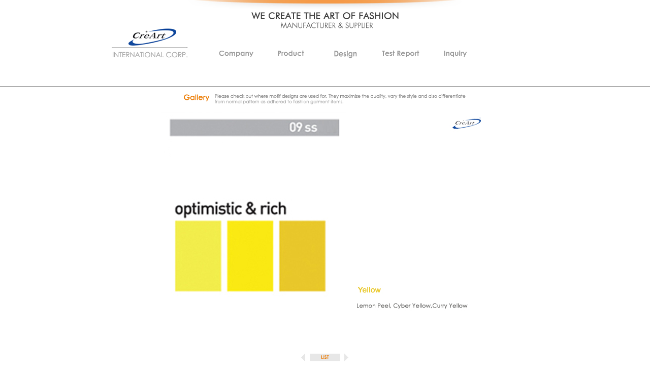

--- FILE ---
content_type: text/html; charset=UTF-8
request_url: http://www.rhinestone-creart.com/?TPAGE=design/design_02_view&idx=8&page=1
body_size: 10601
content:

 <!DOCTYPE html PUBLIC "-//W3C//DTD XHTML 1.0 Transitional//EN" "http://www.w3.org/TR/xhtml1/DTD/xhtml1-transitional.dtd">
<html xmlns="http://www.w3.org/1999/xhtml" xml:lang="en" lang="en">
<head>
<meta http-equiv="Content-Type" content="text/html; charset=euc-kr" />
<meta http-equiv="page-exit"  content="blendtrans(duration=0.2)" />
<meta http-equiv="page-enter" content="blendtrans(duration=0.4)" />
<title>:::: Creart. ::::  2</title>
<meta name="keywords" content="2"> 
<meta name="description" content="2"> 
<meta name="verify-v1" content="nOp/TQ0kVq7pPt3T6dZjoMgWjZmNG4BBdhUlDV0nevA=" />
<link href="/_DESIGN/_version1/css/style.css" rel="stylesheet" type="text/css">
<script type="text/javascript" src="/_DESIGN/_version1/_js/common.en.js"></script>
<script type="text/javascript" src="/_DESIGN/_version1/_js/design.js"></script>
<script type="text/javascript" src="/_DESIGN/_version1/_js/menu.js"></script>
<script type="text/javascript" src="http://ajax.googleapis.com/ajax/libs/jquery/1.3.2/jquery.min.js"></script>
<script type="text/javascript" src="/_DESIGN/_version1/_js/image-rotator.js"></script>
<script language="JavaScript">
var  _year = 2026;
var  _month = 01 - 1;
var  _date = 18;
var  _hour = 09;
var  _minute = 00;
var  _second = 58;
var cnt=0;

function doBlink() {
  // Blink, Blink, Blink...
  var blink = document.all.tags("BLINK")
  for (var i=0; i < blink.length; i++)
    blink[i].style.visibility = blink[i].style.visibility == "" ? "hidden" : "" 
}

function startBlink() {
  // Make sure it is IE4
  if (document.all)
    setInterval("doBlink()",500)
}

window.onload = startBlink;

function getFullToday()
{
	var yIdx= "ABCDEFGH";
	var  today = new Date(_year, _month, _date, _hour, _minute, _second);
	var buf = "";
	today.setSeconds(today.getSeconds()+cnt); 

	yy=today.getYear();
	mm=today.getMonth() + 1;
	dd=today.getDate();
	h=today.getHours(); if(h>12){h-=12;ap='PM';}else{ap='AM';}
	m=today.getMinutes();
	s=today.getSeconds();

	yo=yIdx.charAt(today.getDay())+'';

	//buf=yy+'/'+mm+'/'+dd+' '+yo+' '+ap+' '+h+':'+m+':'+s;
	buf='Jan'+'.'+dd+'.'+yy+' '+h+'<blink>:</blink>'+m+' '+ap;

	return buf;
}


function putsTime()
{
	 if( typeof(document.all.divTime)=="object" ) 
	 {
		  document.all.divTime.innerHTML = "" + getFullToday();
	 }
	 cnt++;
	 setTimeout("putsTime()", 1000);
}
putsTime();

window.onload = function(){
	var mm = document.getElementById("topNavi");
	var ms = mm.getElementsByTagName("li");
	var hm = document.getElementById("hidemenu");
	var hs = hm.getElementsByTagName("div");

	if(ms){
		for(var i = 0;i < ms.length;i++){
			ms[i].onmouseover=viewsub;
			ms[i].onmouseout=clearsub;
		}
	}

	if(hs){
		for(var i = 0;i < hs.length;i++){
			hs[i].onmouseover=viewsub;
			hs[i].onmouseout=clearsub;		
		}
	}


	function viewsub(){
		var sm;

		sm = document.getElementById("hm" + this.id.substr(2, 1));
		sm.style.visibility = "visible";
	}

	function clearsub(){
		var sm;

		sm = document.getElementById("hm" + this.id.substr(2, 1));
		sm.style.visibility = "hidden";
	}
}

</script>
</head>
<!-- <body  oncontextmenu="return false" ondragstart="return false" onselectstart="return false"> -->

<script language="JavaScript">
var uAgent = navigator.userAgent.toLowerCase();
var mobilePhones = new Array('iphone','ipod','ipad','android','blackberry','windows ce',
'nokia','webos','opera mini','sonyericsson','opera mobi','iemobile');
for(var i=0;i<mobilePhones.length;i++)
if(uAgent.indexOf(mobilePhones[i]) != -1)
	document.location="http://www.rhinestone-creart.com/";
</script>

<body>
<!-- head end -->
<!-- top str -->
<div class="topArea">
	<div class="top1">
		<div id="topLogo"><a href="./"><img src="/_DESIGN/_version1/img/images/logo2.gif"></a></div>
		<div id="topNavi">
			<ul>
				<li id="mm1" class="mm"><a href="/?TPAGE=company/company_01"><span>Company</span></a></li>
				<li id="mm2" class="mm"><a href="/?TPAGE=product/product_01&sk=12"><span>Product</span></a></li>
				<li id="mm3" class="mm"><a href="/?TPAGE=design/design_01"><span>Design</span></a></li>
				<li id="mm4" class="mm"><a href="/?TPAGE=report/report_01&sk=71&idx=39"><span>Test Report</span></a></li>
				<li id="mm5" class="mm"><a href="/?TPAGE=contact/contact_01"><span>Inquiry</span></a></li>
			</ul>
		</div>
		<div class="clear"></div>
		<div id="hidemenu" class="submenu">
			<div id="hm1">
				<ul>
					<li id="sm101"><a href="/?TPAGE=company/company_01"><span>INTRODUCTION</span></a></li>
					<li id="sm102"><a href="/?TPAGE=company/company_02"><span>FACTORY</span></a></li>
					<li id="sm103"><a href="/?TPAGE=company/company_03"><span>NEWS</span></a></li>
				</ul>
			</div>
			<div id="hm2">
				<ul>
					<li id="sm201"><a href="/?TPAGE=product/product_01&sk=12"><span>RHINESTONE</span></a></li>
					<!--li id="sm202"><a href="/?TPAGE=product/product_01&sk=21"><span>PASCO</span></a></li>
					<li id="sm203"><a href="/?TPAGE=product/product_01&sk=24"><span>COSMOWHITE</span></a></li-->
					<li id="sm204"><a href="/?TPAGE=product/product_01&sk=25"><span>RHINESTUD</span></a></li>
					<li id="sm205"><a href="/?TPAGE=product/product_01&sk=33"><span>DOME</span></a></li>
					<li id="sm206"><a href="/?TPAGE=product/product_01&sk=35"><span>CRAFT</span></a></li>
					<li id="sm207"><a href="/?TPAGE=product/product_01&sk=37"><span>SPIN</span></a></li>
					<li id="sm208"><a href="/?TPAGE=product/product_01&sk=39"><span>FLOWER</span></a></li>
					<li id="sm209"><a href="/?TPAGE=product/product_01&sk=41"><span>GRID</span></a></li>
					<!--li id="sm210"><a href="/?TPAGE=product/product_01&sk=42"><span>NAILHEAD</span></a></li>
					<li id="sm211"><a href="/?TPAGE=product/product_01&sk=43"><span>CHECK-NAILHEAD</span></a></li>
					<li id="sm212"><a href="/?TPAGE=product/product_01&sk=98"><span>RINGED STONE</span></a></li-->
					<!--li id="sm213"><a href="/?TPAGE=product/product_01&sk=99"><span>COSMOHEMATITE</span></a></li-->
					<li id="sm214"><a href="/?TPAGE=product/product_14"><span>PACKING UNIT 1</span></a></li>
					<li id="sm215"><a href="/?TPAGE=product/product_15"><span>PACKING UNIT 2</span></a></li>
					<!--li id="sm216"><a href="/?TPAGE=product/product_16"><span>MANUAL HOTFIX MACHINE</span></a></li-->
					<li id="sm217"><a href="/?TPAGE=product/product_17"><span>HOTFIX TAPE</span></a></li>
				</ul>
			</div>
			<div id="hm3">
				<ul>
					<li id="sm301"><a href="/?TPAGE=design/design_01"><span>DESIGN</span></a></li>
					<li id="sm302"><a href="/?TPAGE=design/design_02"><span>GALLERY</span></a></li>
				</ul>
			</div>
			<div id="hm4">
				<ul>
					<li id="sm401"><a href="/?TPAGE=report/report_01&sk=71&idx=39"><span>OEKO</span></a></li>
					<!--li id="sm402"><a href="/?TPAGE=report/report_01&sk=70&idx=30"><span>SGS</span></a></li-->
				</ul>
			</div>
			<div id="hm5">
				<ul>
					<li id="sm501"><a href="/?TPAGE=contact/contact_01"><span>INQUIRY</span></a></li>
					<li id="sm502"><a href="/?TPAGE=contact/contact_02"><span>FAQ</span></a></li>
					<li id="sm503"><a href="/?TPAGE=contact/contact_03"><span>HOW TO ORDER</span></a></li>
				</ul>
			</div>
		</div>
	</div>
</div>
<!-- top end -->
<!-- content str -->
<table width="100%" border="0" cellspacing="0" cellpadding="0" class="mg_top15">
    <tr>
        <td rowspan="2">&nbsp;</td>
        <td align="center">
			<!-- title str -->
			<table border="0" cellspacing="0" cellpadding="0">
	            <tr>
	                <td valign="top" class="pr10"><img src="/_DESIGN/_version1/img/design/title_02.gif"></td>
	                <td align="left" class="pb15"><img src="/_DESIGN/_version1/img/design/stitle_02.gif"></td>
	            </tr>
        	</table>
			<!-- title end -->
			</td>
        <td rowspan="2">&nbsp;</td>
    </tr>
    <tr>
        <td align="center" valign="top" height="490">
			<table width="645" border="0" cellspacing="0" cellpadding="0">
				<tr>
					<td align="left" width="365"><img src="http://www.rhinestone-creart.com/_upload/gallery/8-2-123681993466.jpg"  width="365" height="462"/></td>
					<td width="30"></td>
					<td width="100%" align="right" valign="bottom"><img src="http://www.rhinestone-creart.com/_upload/gallery/8-3-123681993435.jpg" width="270"></td>
				</tr>
				<tr>
				    <td colspan="3" align="center" class="pt15">
<a href="./?TPAGE=design/design_02_view&idx=7&page=1"><img src="/_DESIGN/_version1/img/images/list_prev.gif"></a>&nbsp;					<a href="./?TPAGE=design/design_02&page=1"><img src="/_DESIGN/_version1/img/images/list_btn.gif"></a>
&nbsp;<a href="./?TPAGE=design/design_02_view&idx=9&page=1"><img src="/_DESIGN/_version1/img/images/list_next.gif"></a>					
					</td>
			    </tr>
			</table>					
		</td>
    </tr>
</table>
<!-- footer str -->
<table width="100%" border="0" cellspacing="0" cellpadding="0" class="mg_top15">
	<tr>
		<td height="1"><script language="javascript">JS_viewObj('/_DESIGN/_version1/fla/line.swf','100%','1','high','?pageNum=3&sub=2')</script></td>
	</tr>
	<tr>
		<td height="5"></td>
	</tr>
</table>
<table width="100%" border="0" cellspacing="0" cellpadding="0">
	<tr>
		<td align="center" class="pb10">
			<!-- page no. str -->
			
			<!-- page no. end -->
		</td>
	</tr>
</table>
<table width="100%" border="0" cellspacing="0" cellpadding="0">
    <tr>
        <td align="center" class="ftec"><b>Korea Local Time</b></td>
    </tr>
</table>
<div id="divTime" style="color:#999999;font-size:10px;font-family:verdana;"></div>

<!-- �α׺м� �ҽ� Start -->
<!-- google -->
<script>
  (function(i,s,o,g,r,a,m){i['GoogleAnalyticsObject']=r;i[r]=i[r]||function(){
  (i[r].q=i[r].q||[]).push(arguments)},i[r].l=1*new Date();a=s.createElement(o),
  m=s.getElementsByTagName(o)[0];a.async=1;a.src=g;m.parentNode.insertBefore(a,m)
  })(window,document,'script','//www.google-analytics.com/analytics.js','ga');

  ga('create', 'UA-6733902-1', 'auto');
  ga('send', 'pageview');

</script>



<script src="http://www.google-analytics.com/ga.js" type="text/javascript"></script>
<script type="text/javascript">
try {
var pageTracker = _gat._getTracker("UA-6733902-1");
pageTracker._trackPageview();
} catch(err) {}</script>

<!-- Daum -->
<script type="text/javascript" charset="euc-kr" src="http://log.inside.daum.net/dwi_log/js/dwi.js"></script>
<script type="text/javascript" >
	_dwiPID="d-RcI-254";
	if(typeof(_dwiCatch) == "function") { _dwiCatch();}
</script>
<!--�α׺м��ҽ� End//-->
<!-- footer end -->
</body>
</html> 

--- FILE ---
content_type: text/css
request_url: http://www.rhinestone-creart.com/_DESIGN/_version1/css/style.css
body_size: 20199
content:
/*--- 전체공통 ---*/
a:link, a:visited,a:active {color:#838282;text-decoration:none;line-height: 120%;} a:hover {color:#ec7d06;text-decoration:none;}
a.page:link, a.page:visited,a.page:active {color:#838282;text-decoration:none;letter-spacing:0;font-family:tahoma;font-size:11px;} a.page:hover {color:#ec7d06;text-decoration:none;letter-spacing:0;font-family:tahoma;font-size:11px;}
a.news:link, a.news:visited,a.news:active {color:#838282;text-decoration:none;letter-spacing:0;font-family:tahoma;font-size:11px;} a.news:hover {color:#ec7d06;text-decoration:none;letter-spacing:0;font-family:tahoma;font-size:11px;}
a.categorylink, a.category:visited,a.category:active {color:#666666;text-decoration:none;letter-spacing:0;font-family:tahoma;font-size:11px;} a.category:hover {color:#d79449;text-decoration:none;letter-spacing:0;font-family:tahoma;font-size:11px;}
img {border:0;}
a { selector-dummy : expression(this.hideFocus=true);}

html{width:100%; height:100%;}

BODY{
	width:100%;
	height:100%;
	margin:0px;
	scrollbar-face-color: #ffffff;
 	scrollbar-highlight-color: #cccccc;
 	scrollbar-3dlight-color: #FFFFFF;
 	scrollbar-shadow-color: #cccccc;
 	scrollbar-darkshadow-color: #FFFFFF;
 	scrollbar-track-color: #f1f1f1;
 	scrollbar-arrow-color: #000000;
	text-align:center
	/*background-image:url(../images/bg.gif); 백그라운드^^************/  
}

#wrapper{position:relative;width:100%;min-width:980px;}
#subWrap{width:100%; min-width:980px; margin:0 auto; padding:0; overflow:hidden;}

/* add */
.cursor{cursor:hand;}
p{margin-top:1px;margin-bottom:1px;font-family: dotum, 돋움;}
}

/*--- ?�스??---*/
.te_do{font-family:gulim, 굴림;font-size:11px;}
.te_en{font-family:verdana;font-size:9px;}
.te_white{color:#FFFFFF;}
.te_gray{color:#5E5E5E;}
.te_gray2{color:#959595;}
.te_blue{color:#3F8FD1;}
.te_green{color:#006766;}
.te_green2{font-family:gulim, 굴림;font-size:12px;color:#01A401;font-weight:bold;}
.te_orange{color:#FF6501;}
.te_le {letter-spacing:-1;}
.te_b {font-weight:bold;}
.te_su{color:#4493D2;text-align:center;height:23;font-family:verdana;font-size:11px;}
.te_gray3{font-family:gulim, 굴림;font-size:12px;color:#6A6A6A;letter-spacing:-1;}

.board_tt {font-family:verdana; font-weight:bold; font-size:11px; letter-spacing:-0.5px;}

/*--- ?�스??---*/

.te_purple{font-family:verdana;font-size:11px;color:#663A7B;}
.te_do{font-family:gulim, 굴림;font-size:11px;}
.te_red{font-family:verdana;font-size:11px;color:#666666;}
.te_white{color:#FFFFFF;}
.te_gray{color:#BBBBBB;}
.te_le {letter-spacing:-1;}
.te_b {font-weight:bold;}
.te_green{font-family:gulim, 굴림;font-size:12px;color:#355716;}
.te_yel{color:#50562A;}

/**********************************************************************/
/* 이미지 보더 0px (말그대로 이미지 링크걸때 보더없애는경우 쓰는 용도.**/
/**********************************************************************/

IMG						{ border:0px; }

/**********************************************************************/
/*INPUT STYLE  **************************************/
/**********************************************************************/

FORM					{ margin-bottom:0px;margin-top:0px;}

INPUT					{ font-family: 굴림, 돋움, tahoma; font-size: 12px; line-height: 160%;(this.type=='checkbox'||this.type=='radio' ||this.type=='image')?'':'solid #dddddd 0px' );  padding:0 0 0 5; background-color:#ffffff; color:#626262; }

.input_gray		{ font-family: 굴림, 돋움, verdana;font-size: 12px; border:solid 1px #dddddd ;background-color:#FFFFFF;font-size:12px;color:#666666;}

/***********************************************************************/
/*PUBLIC COLOR STYLE  **************/
/***********************************************************************/

td						{ font-size: 11px; font-family: tahoma; color:#838282; line-height:120%; letter-spacing:0 ; text-decoration:none; }

/*
a:link					{ font-family: 굴림, 돋움, tahoma; font-size: 12px; letter-spacing:-0.75; color: #666666; line-height: 160%; text-decoration: none }
a:visited				{ font-family: 굴림, 돋움, tahoma; font-size: 12px; letter-spacing:-0.75; color: #666666; line-height: 160%; text-decoration: none}
a:active				{ font-family: 굴림, 돋움, tahoma; font-size: 12px; letter-spacing:-0.75; color: #666666; line-height: 160%; text-decoration: none}
a:hover					{ font-family: 굴림, 돋움, tahoma; font-size: 12px; letter-spacing:-0.75; color: #000000; line-height: 160%; text-decoration: none}
*/

/**********************************************************************/
/*11?�트 관???��???**************************************************/
/**********************************************************************/

.font_11				{ font-size: 11px; font-family: 굴림, 돋움, tahoma; color:#626262; line-height:160%; letter-spacing:0; text-decoration:none; }
.font_11	A:link		{ font-size: 11px; font-family: 굴림, 돋움, tahoma; color:#626262; text-decoration:none;  }
.font_11	A:visited	{ font-size: 11px; font-family: 굴림, 돋움, tahoma; color:#626262; text-decoration:none;  }
.font_11	A:active	{ font-size: 11px; font-family: 굴림, 돋움, tahoma; color:#626262; text-decoration:none;  }
.font_11	A:hover		{ font-size: 11px; font-family: 굴림, 돋움, tahoma; color:#626262; text-decoration:underline;  }

/**********************************************************************/

.font_11_bold			{ font-size: 11px; font-family: 굴림, 돋움, tahoma; color:#626262; line-height:160%; letter-spacing:0; text-decoration:none;  font-weight:bold; }

/**********************************************************************/
/* navi 11?�트 (??HOME > ?�사?�개 > ?�사�? **************************/
/**********************************************************************/

.navi_11				{ font-size: 11px; font-family: 굴림, 돋움, tahoma; color:#626262; line-height:160%; letter-spacing:0; text-decoration:none; }
.navi_11	A:link		{ font-size: 11px; font-family: 굴림, 돋움, tahoma; color:#666666; text-decoration:none;  }
.navi_11	A:visited	{ font-size: 11px; font-family: 굴림, 돋움, tahoma; color:#666666; text-decoration:none;  }
.navi_11	A:active	{ font-size: 11px; font-family: 굴림, 돋움, tahoma; color:#666666; text-decoration:none;  }
.navi_11	A:hover		{ font-size: 11px; font-family: 굴림, 돋움, tahoma; color:#626262; text-decoration:underline;  }
.navi_11	{ padding-right:10; }

/**********************************************************************/
/* 컬러??강조 ?�껍게쓰�?(추�??�서 ?�세?? ***************************/
/**********************************************************************/

.blue_bold11			{ font-size: 11px; font-family: 굴림, 돋움, tahoma; line-height:160%; color: #5E7386; font-weight:bold;}
.blue_bold12			{ font-size: 12px; font-family: 굴림, 돋움, tahoma; line-height:160%; color: #5E7386; font-weight:bold;}

.white_bold             { font-size: 12px; font-family: 굴림, 돋움, tahoma; color:#ffffff; font-weight:bold;}
.white_bold   A:link	{ font-size: 12px; font-family: 굴림, 돋움, tahoma; color:#ffffff; font-weight:bold; text-decoration:none;  }
.white_bold   A:visited	{ font-size: 12px; font-family: 굴림, 돋움, tahoma; color:#ffffff; font-weight:bold; text-decoration:none;  }
.white_bold   A:active	{ font-size: 12px; font-family: 굴림, 돋움, tahoma; color:#ffffff; font-weight:bold; text-decoration:none;  }
.white_bold   A:hover	{ font-size: 12px; font-family: 굴림, 돋움, tahoma; color:#ffffff; font-weight:bold; text-decoration:none;  }


/**********************************************************************/
/*PADDING STYLE ^^(ysy게시?�에 ?�요?? ********************************/
/**********************************************************************/

.top_5					{ padding:5 0 0 0;}
.top_10					{ padding:10 0 0 0;}
.top_15					{ padding:15 0 0 0;}
.top_20					{ padding:20 0 0 0;}
.top_25					{ padding:25 0 0 0;}

/**********************************************************************/

.bottom_5				{ padding:0 0 5 0;}
.bottom_10				{ padding:0 0 10 0;}
.bottom_15				{ padding:0 0 15 0;}
.bottom_20				{ padding:0 0 20 0;}
.bottom_25				{ padding:0 0 25 0;}

/**********************************************************************/

.left_5					{ padding:0 0 0 5;}
.left_8					{ padding:0 0 0 8;}
.left_10				{ padding:0 0 0 10;}
.left_15				{ padding:0 0 0 15;}
.left_20				{ padding:0 0 0 20;}
.left_25				{ padding:0 0 0 25;}


/**********************************************************************/

.right_5				{ padding:0 5 0 0;}
.right_10				{ padding:0 10 0 0;}
.right_15				{ padding:0 15 0 0;}
.right_20				{ padding:0 20 0 0;}
.right_25				{ padding:0 25 0 0;}

/**********************************************************************/
/*PADDING STYLE ?�딩 ?�시??준거에??추�??�서 ?�세?? *****************/
/**********************************************************************/

.top_5_bottom_5			{ padding:5 0 5 0;}

/**********************************************************************/
/*table ?�이 top?�기 (?�체코딩???�이?�어?�기?�해?? ******************/
/**********************************************************************/
.mg_top05				{margin-top:05px}
.mg_top10				{margin-top:10px}
.mg_top15				{margin-top:15px}
.mg_top18				{margin-top:18px}
.mg_top20				{margin-top:20px}
.mg_top25				{margin-top:25px}
.mg_top30				{margin-top:30px}
.mg_top35				{margin-top:35px}
.mg_top40				{margin-top:40px}
.mg_top45				{margin-top:45px}
.mg_top50				{margin-top:50px}

/**********************************************************************/
/* SELECT BOX STYLE ?�롭?�운매뉴(?��??�입?�다.?��??��?) ***************/
/**********************************************************************/

.selectBoxSelectedArea			{color:#808080; background-color:#FFFFFF; font-size:12px; font-family:Dotum,Dotumche,verdana; padding-top:1px; line-height:15px; padding-left:4px;}
.selectBoxSelectedAreaFocus		{color:#333333; background-color:#F3F3F3; font-size:12px; font-family:Dotum,Dotumche,verdana; padding-top:1px; line-height:15px; padding-left:4px;}
.selectBoxOption				{color:#808080; background-color:#FFFFFF; font-size:12px; font-family:Dotum,Dotumche,verdana; padding-top:2px; line-height:15px; padding-left:4px;}
.selectBoxOptionOver			{color:#333333; background-color:#F3F3F3; font-size:11px; font-family:Dotum,Dotumche,verdana; padding-top:2px; line-height:15px; padding-left:4px;}
.selectBoxOptionInnerLayer		{overflow:auto;background-color:#FFFFFF;
	scrollbar-face-color:#FFFFFF;
	scrollbar-shadow-color:#CBCBCB;
	scrollbar-highlight-color:#CBCBCB;
	scrollbar-3dlight-color:#FFFFFF;
	scrollbar-darkshadow-color:#FFFFFF;
	scrollbar-track-color:#F5F5F5;
	scrollbar-arrow-color:#CBCBCB;
	scrollbar-BaseC-olor : #7391A2;
}

/**********************************************************************/
/* board **************************************************************/
/**********************************************************************/

.textarea {
	color:#878787;
	font-size:12px;
	border:1px solid #c7c7c7;
	height:80px;
	background-color:#ffffff;
	padding:3px;
	scrollbar-face-color:#ededed; 
    scrollbar-shadow-color:#ededed;
	scrollbar-highlight-color:#ededed; 
	scrollbar-3dlight-color:#ededed; 
	scrollbar-darkshadow-color:#ededed; 
	scrollbar-track-color:#ffffff; 
	scrollbar-arrow-color:#adadad;
}

.radio { color:#a1a1a1; border:1px; margin:0 0 -2 0;}
.checkbox{width:15px; HEIGHT: 15px; border: 0px solid #000000;} 

.select_02 {BEHAVIOR: url('./_DESIGN/_version1/css/selectBox2.htc'); CURSOR: hand; width:146;}

/**********************************************************************/
/* 문단구분 ?�이 ******************************************************/
/**********************************************************************/

/*  ???�래  */
.pt2  { padding-top:2px;  }
.pt3  { padding-top:3px;  }
.pt5  { padding-top:5px;  }
.pt7  { padding-top:7px;  }
.pt10 { padding-top:10px; }
.pt13 { padding-top:13px; }
.pt15 { padding-top:15px; }
.pt20 { padding-top:20px; }
.pt21 { padding-top:21px; }
.pt23 { padding-top:23px; }
.pt25 { padding-top:25px; }
.pt28 { padding-top:28px; }
.pt30 { padding-top:30px; }
.pt35 { padding-top:35px; }
.pt40 { padding-top:40px; }
.pt45 { padding-top:45px; }
.pt50 { padding-top:50px; }

.pb3  { padding-bottom:3px;  }
.pb5  { padding-bottom:5px;  }
.pb7  { padding-bottom:7px;  }
.pb9  { padding-bottom:9px;  }
.pb10 { padding-bottom:10px; }
.pb11 { padding-bottom:11px; }
.pb15 { padding-bottom:15px; }
.pb17 { padding-bottom:17px; }
.pb20 { padding-bottom:20px; }
.pb24 { padding-bottom:24px; }
.pb25 { padding-bottom:25px; }
.pb30 { padding-bottom:30px; }
.pb35 { padding-bottom:35px; }
.pb40 { padding-bottom:40px; }
.pb45 { padding-bottom:45px; }
.pb50 { padding-bottom:50px; }
.pb58 { padding-bottom:58px; }
.pb65 { padding-bottom:65px; }

/*  �??? */
.pr3  { padding-right:3px;  }
.pr5  { padding-right:5px;  }
.pr7  { padding-right:7px;  }
.pr10 { padding-right:10px; }
.pr14 { padding-right:14px; }
.pr15 { padding-right:15px; }
.pr20 { padding-right:20px; }
.pr25 { padding-right:25px; }
.pr30 { padding-right:30px; }
.pr35 { padding-right:35px; }
.pr40 { padding-right:40px; }
.pr45 { padding-right:45px; }
.pr50 { padding-right:50px; }

.pl3  { padding-left:3px;  }
.pl5  { padding-left:5px;  }
.pl7  { padding-left:7px;  }
.pl10 { padding-left:10px; }
.pl12 { padding-left:12px; }
.pl14 { padding-left:14px; }
.pl15 { padding-left:15px; }
.pl20 { padding-left:20px; }
.pl25 { padding-left:25px; }
.pl30 { padding-left:30px; }
.pl35 { padding-left:35px; }
.pl40 { padding-left:40px; }
.pl45 { padding-left:45px; }
.pl50 { padding-left:50px; }

/**********************************************************************/
/* font ***************************************************************/
/**********************************************************************/

.ft99   { color: #999999; font-size:11px; line-height:14px; }
.ft66   { color: #666666; font-size:11px; line-height:22px; }
.ft33   { color: #333333; font-size:11px; line-height:14px; }
.ft9b   { color: #9ba7d7; font-size:11px; line-height:14px; }
.ftec   { color: #ec7d06; font-size:11px; line-height:14px; }
table#as td{font size="12"; line-height:18px;}

/***********************************************************/
/* mobile **************************************************/
/***********************************************************/


li{list-style:none;}
/* Main Menu */
.topArea{width:100%; min-width:980px; margin:0; padding-top:50px; overflow:hidden; border-bottom:1px solid #999; background:url('../images/slogan.gif') center top no-repeat;}
.top1{position:relative; width:910px; height:70px; margin:0 auto; padding:0 0 50px 70px; .padding:0 0 30px 70px; overflow:hidden;}
#topLogo{float:left; width:150px; height:65px;}
#topNavi{float:left; width:590px; height:70px; margin:0; padding:30px 0 0 0;}
#topNavi ul{float:left;}
#topNavi ul li{float:left; margin:0; padding-right:8px; display:block;}

.mm a{float:left; display:block; width:100px; height:20px;}
#mm1 a{background:url(../images/menu1.gif) no-repeat;}
#mm2 a{background:url(../images/menu2.gif) no-repeat;}
#mm3 a{background:url(../images/menu3.gif) no-repeat;}
#mm4 a{background:url(../images/menu4.gif) no-repeat;}
#mm5 a{background:url(../images/menu5.gif) no-repeat;}
#mm1 a:hover, #mm2 a:hover, #mm3 a:hover, #mm4 a:hover, #mm5 a:hover{background-position:0 -20px;}
#topNavi span{display:none;}

/* Sec Layer Menu */
.submenu{float:left;}
.submenu ul{margin:0; padding:0;}
.submenu ul li{float:left; display:inline; margin:0; padding:0 0 10px 18px;}
.submenu ul li a{float:left; height:11px; display:block;}
.submenu ul li span{display:none;}

#hm1, #hm2, #hm3, #hm4, #hm5{position:absolute; top:65px; .top:45px; visibility:hidden;}
#hm1{padding:8px 0px 5px 0px; width:205px; left:240px;}
#hm2{padding:8px 0px 5px 0px; width:726px; left:244px;}
#hm3{padding:8px 0px 5px 0px; width:150px; left:470px;}
#hm4{padding:8px 0px 5px 0px; width:390px; left:587px;}
#hm5{padding:8px 0px 5px 0px; width:200px; left:650px;}

#sm101 a{width:74px; background:url(../images/menu101.gif) no-repeat;}
#sm102 a{width:46px; background:url(../images/menu102.gif) no-repeat;}
#sm103 a{width:29px; background:url(../images/menu103.gif) no-repeat;}

#sm201 a{width:60px; background:url(../images/menu201.gif) no-repeat;}
#sm202 a{width:36px; background:url(../images/menu202.gif) no-repeat;}
#sm203 a{width:69px; background:url(../images/menu203.gif) no-repeat;}
#sm204 a{width:53px; background:url(../images/menu204.gif) no-repeat;}
#sm205 a{width:31px; background:url(../images/menu205.gif) no-repeat;}
#sm206 a{width:33px; background:url(../images/menu206.gif) no-repeat;}
#sm207 a{width:22px; background:url(../images/menu207.gif) no-repeat;}
#sm208 a{width:40px; background:url(../images/menu208.gif) no-repeat;}
#sm209 a{width:26px; background:url(../images/menu209.gif) no-repeat;}
#sm210 a{width:49px; background:url(../images/menu210.gif) no-repeat;}
#sm211 a{width:89px; background:url(../images/menu211.gif) no-repeat;}
#sm212 a{width:71px; background:url(../images/menu212.gif) no-repeat;}
#sm213 a{width:86px; background:url(../images/menu213.gif) no-repeat;}
#sm214 a{width:77px; background:url(../images/menu214.gif) no-repeat;}
#sm215 a{width:79px; background:url(../images/menu215.gif) no-repeat;}
#sm216 a{width:130px; background:url(../images/menu216.gif) no-repeat;}
#sm217 a{width:60px; background:url(../images/menu217.gif) no-repeat;}

#sm301 a{width:37px; background:url(../images/menu301.gif) no-repeat;}
#sm302 a{width:44px; background:url(../images/menu302.gif) no-repeat;}

#sm401 a{width:29px; background:url(../images/menu401.gif) no-repeat;}
#sm402 a{width:20px; background:url(../images/menu402.gif) no-repeat;}

#sm501 a{width:42px; background:url(../images/menu501.gif) no-repeat;}
#sm502 a{width:23px; background:url(../images/menu502.gif) no-repeat;}
#sm503 a{width:77px; background:url(../images/menu503.gif) no-repeat;}

#sm101 a:hover, #sm102 a:hover, #sm103 a:hover{background-position:0 -11px;}
#sm201 a:hover, #sm202 a:hover, #sm203 a:hover, #sm204 a:hover, #sm205 a:hover, #sm206 a:hover, #sm207 a:hover, #sm208 a:hover, #sm209 a:hover, #sm210 a:hover, #sm211 a:hover, #sm212 a:hover, #sm213 a:hover, #sm214 a:hover, #sm215 a:hover, #sm216 a:hover, #sm217 a:hover{background-position:0 -11px;}
#sm301 a:hover, #sm302 a:hover{background-position:0 -11px;}
#sm501 a:hover, #sm502 a:hover, #sm503 a:hover{background-position:0 -11px;}

.contentsArea{float:left; width:100%; margin:0; .margin-top:20px; padding:0;}
.contents{position:relative; width:980px; min-height:320px; margin:0 auto; padding:0;}
div.rotator{float:left; width:980px; height:300px; margin:0; padding:0;}
div.rotator ul{float:left; width:980px; height:300px;}
div.rotator ul li {position:absolute; float:left; left:40px;}

.productList {float:left; width:700px; padding-left:300px; _padding-left:260px;}
.productList li{float:left; padding:20px 0 10px 0;}
.productList li a{float:left; height:10px;}
.productList li span{display:none;}

#bm01 a{width:65px; background:url(../images/bm01.gif) no-repeat;}
#bm02 a{width:47px; background:url(../images/bm02.gif) no-repeat;}
#bm03 a{width:79px; background:url(../images/bm03.gif) no-repeat;}
#bm04 a{width:96px; background:url(../images/bm04.gif) no-repeat;}
#bm05 a{width:64px; background:url(../images/bm05.gif) no-repeat;}
#bm06 a{width:55px; background:url(../images/bm06.gif) no-repeat;}
#bm07 a{width:41px; background:url(../images/bm07.gif) no-repeat;}
#bm08 a{width:40px; background:url(../images/bm08.gif) no-repeat;}
#bm09 a{width:33px; background:url(../images/bm09.gif) no-repeat;}
#bm10 a{width:49px; background:url(../images/bm10.gif) no-repeat;}
#bm11 a{width:35px; background:url(../images/bm11.gif) no-repeat;}
#bm12 a{width:61px; background:url(../images/bm12.gif) no-repeat;}
#bm01 a:hover, #bm02 a:hover, #bm03 a:hover, #bm04 a:hover, #bm05 a:hover, #bm06 a:hover, #bm07 a:hover, #bm08 a:hover, #bm09 a:hover, #bm10 a:hover, #bm11 a:hover, #bm12 a:hover{background-position:0 -10px;}

--- FILE ---
content_type: application/javascript
request_url: http://www.rhinestone-creart.com/_DESIGN/_version1/_js/common.en.js
body_size: 22577
content:
try {document.execCommand("BackgroundImageCache",false,true);}catch(e){}
<!--
/******************************************************************************
 * 공용 js 모음
 *
 * @(#) default.js<p>
 *
 * Version : v 1.0<br>
 * Date : 2006. 05. 09.<br>
 * Copyright 1998-2006 by (주)포트폴리오 All right reserved.<br>
 * @author Woo-Chang Yang, routine@protfolioad.com<p>
 *****************************************************************************/
var imgObj = new Image();
function showImgWin(imgName) {
  imgObj.src = imgName;
  setTimeout("createImgWin(imgObj)", 100);
}
function createImgWin(imgObj) {
  if (! imgObj.complete) {
    setTimeout("createImgWin(imgObj)", 100);
    return;
  }
  imageWin = window.open("", "imageWin",
    "width=" + imgObj.width + ",height=" + imgObj.height+",scrollbars=no");
  imageWin.document.write("<html><head><title>이미지 확대</title></head><body style='margin:0'>");
  imageWin.document.write("<img src='" + imgObj.src + "'>");
  imageWin.document.write("</body></html>");
  //imageWin.document.title = imgObj.src;
}


/******************************************************************************
 * prototype 모음
 *****************************************************************************/

//-----------------------------------------------------------------------------
// 문자 앞 뒤 공백을 제거 한다.
//-----------------------------------------------------------------------------
String.prototype.trim = function() { 
    return this.replace(/(^\s*)|(\s*$)/g, ""); 
}

//-----------------------------------------------------------------------------
// 내용이 있는지 없는지 확인하다.
//
// @return : true(내용 있음) | false(내용 없음)
//-----------------------------------------------------------------------------
String.prototype.notNull = function() {
	return (this == null || this.trim() == "") ? false : true; 
}

//-----------------------------------------------------------------------------
// 메일의 유효성을 체크 한다.
//
// @return : true(맞는 형식) | false(잘못된 형식)
//-----------------------------------------------------------------------------
String.prototype.mail = function() {
	var em = this.trim().match(/^[_\-\.0-9a-zA-Z]{3,}@[-.0-9a-zA-z]{2,}\.[a-zA-Z]{2,4}$/);
	return (em) ? true : false;
}

//-----------------------------------------------------------------------------
// 주민번호 체크 XXXXXX-XXXXXXX 형태로 체크
//
// @return : true(맞는 형식) | false(잘못된 형식)
//-----------------------------------------------------------------------------
String.prototype.jumin = function() {
	var num = this.trim().onlyNum();
	if(num.length == 13) {
		num = num.substring(0, 6) + "-" + num.substring(6, 13);	
	}
	else {
		return false;
	}
	num = num.match(/^([0-9]{6})-?([0-9]{7})$/);
	if(!num) return false;
	var num1 = RegExp.$1;
	var num2 = RegExp.$2;
	if(!num2.substring(0, 1).match(/^[1-4]{1}$/)) return false;
	num = num1 + num2;
	var sum = 0;
	var last = num.charCodeAt(12) - 0x30;
	var bases = "234567892345";
	for (i=0; i<12; i++) {
		sum += (num.charCodeAt(i) - 0x30) * (bases.charCodeAt(i) - 0x30);
	}
	var mod = sum % 11;
	return ((11 - mod) % 10 == last) ? true : false;
}

//-----------------------------------------------------------------------------
// 사업자번호 체크 XXX-XX-XXXXX 형태로 체크
//
// @return : true(맞는 형식) | false(잘못된 형식)
//-----------------------------------------------------------------------------
String.prototype.biznum = function() {
	var num = this.trim().onlyNum();
	if(num.length == 10) {
		num = num.substring(0, 3) + "-" + num.substring(3, 5) + "-" + num.substring(5, 10);
	}
	else {
		return false;
	}
	num = num.match(/([0-9]{3})-?([0-9]{2})-?([0-9]{5})/);
	if(!num) return false;
	num = RegExp.$1 + RegExp.$2 + RegExp.$3;
	var cVal = 0;
	for (var i=0; i<8; i++) {
		var cKeyNum = parseInt(((_tmp = i % 3) == 0) ? 1 : ( _tmp  == 1 ) ? 3 : 7);
		cVal += (parseFloat(num.substring(i,i+1)) * cKeyNum) % 10;	
	}
	var li_temp = parseFloat(num.substring(i,i+1)) * 5 + '0';
	cVal += parseFloat(li_temp.substring(0,1)) + parseFloat(li_temp.substring(1,2));
	return (parseInt(num.substring(9,10)) == 10 - (cVal % 10)%10) ? true : false;
}

//-----------------------------------------------------------------------------
// 전화번호 체크 XXX-XXXX-XXXX 형태로 체크
//
// @return : true(맞는 형식) | false(잘못된 형식)
//-----------------------------------------------------------------------------
String.prototype.phone = function() {
	var num = this.trim().onlyNum();
	if(num.substring(1,2) == "2") {
		num = num.substring(0, 2) + "-" + num.substring(2, num.length - 4) + "-" + num.substring(num.length - 4, num.length);
	}
	else {
		num = num.substring(0, 3) + "-" + num.substring(3, num.length - 4) + "-" + num.substring(num.length - 4, num.length);
	}
	num = num.match(/^0[0-9]{1,2}-[1-9]{1}[0-9]{2,3}-[0-9]{4}$/);
	return (num) ? true : false;
}

//-----------------------------------------------------------------------------
// 핸드폰 체크 XXX-XXXX-XXXX 형태로 체크
//
// @return : true(맞는 형식) | false(잘못된 형식)
//-----------------------------------------------------------------------------
String.prototype.mobile = function() {
	var num = this.trim().onlyNum();
	num = num.substring(0, 3) + "-" + num.substring(3, num.length - 4) + "-" + num.substring(num.length - 4, num.length);
	num = num.trim().match(/^01[016789]{1}-[1-9]{1}[0-9]{2,3}-[0-9]{4}$/);
	return (num) ? true : false;
}

//-----------------------------------------------------------------------------
// 숫자만 체크
//
// @return : true(맞는 형식) | false(잘못된 형식)
//-----------------------------------------------------------------------------
String.prototype.num = function() {
	return (this.trim().match(/^[0-9]+$/)) ? true : false;
}

//-----------------------------------------------------------------------------
// 영어만 체크
//
// @return : true(맞는 형식) | false(잘못된 형식)
//-----------------------------------------------------------------------------
String.prototype.eng = function() {
	return (this.trim().match(/^[a-zA-Z]+$/)) ? true : false;
}

//-----------------------------------------------------------------------------
// 영어와 숫자만 체크
//
// @return : true(맞는 형식) | false(잘못된 형식)
//-----------------------------------------------------------------------------
String.prototype.engnum = function() {
	return (this.trim().match(/^[0-9a-zA-Z]+$/)) ? true : false;
}

//-----------------------------------------------------------------------------
// 영어와 숫자만 체크
//
// @return : true(맞는 형식) | false(잘못된 형식)
//-----------------------------------------------------------------------------
String.prototype.numeng = function() {
	return this.engnum();
}

//-----------------------------------------------------------------------------
// 아이디 체크 영어와 숫자만 체크 첫글자는 영어로 시작
//
// @return : true(맞는 형식) | false(잘못된 형식)
//-----------------------------------------------------------------------------
String.prototype.userid = function() {
	return (this.trim().match(/[a-zA-z]{1}[0-9a-zA-Z]+$/)) ? true : false;
}

//-----------------------------------------------------------------------------
// 한글만 체크
//
// @return : true(맞는 형식) | false(잘못된 형식)
//-----------------------------------------------------------------------------
String.prototype.kor = function() {
	return (this.trim().match(/^[가-힣]+$/)) ? true : false;
}

//-----------------------------------------------------------------------------
// 숫자와 . - 이외의 문자는 다 뺀다. - 통화량을 숫자로 변환
//
// @return : 숫자
//-----------------------------------------------------------------------------
String.prototype.toNum = function() {
	var num = this.trim();
	return (this.trim().replace(/[^0-9\.-]/g,""));
}

//-----------------------------------------------------------------------------
// 숫자 이외에는 다 뺀다.
//
// @return : 숫자
//-----------------------------------------------------------------------------
String.prototype.onlyNum = function() {
	var num = this.trim();
	return (this.trim().replace(/[^0-9]/g,""));
}

//-----------------------------------------------------------------------------
// 숫자만 뺀 나머지 전부
//
// @return : 숫자 이외
//-----------------------------------------------------------------------------
String.prototype.noNum = function() {
	var num = this.trim();
	return (this.trim().replace(/[0-9]/g,""));
}

//-----------------------------------------------------------------------------
// 숫자에 3자리마다 , 를 찍어서 반환
//
// @return : 통화량
//-----------------------------------------------------------------------------
String.prototype.toMoney = function() {
	var num = this.toNum();
	var pattern = /(-?[0-9]+)([0-9]{3})/;
	while(pattern.test(num)) {
		num = num.replace(pattern,"$1,$2");
	}
	return num;
}

//-----------------------------------------------------------------------------
// String length 반환
//
// @return : int
//-----------------------------------------------------------------------------
String.prototype.getLength = function() {
	return this.length;
}

//-----------------------------------------------------------------------------
// String length 반환 한글 2글자 영어 1글자
//
// @return : int
//-----------------------------------------------------------------------------
String.prototype.getByteLength = function() {
	var tmplen = 0;
	for (var i = 0; i < this.length; i++) {
		if (this.charCodeAt(i) > 127)
			tmplen += 2;
		else
			tmplen++;
	}
	return tmplen;
}

//-----------------------------------------------------------------------------
// 파일 확장자 반환
//
// @return : String
//-----------------------------------------------------------------------------
String.prototype.getExt = function() {
	var ext = this.substring(this.lastIndexOf(".") + 1, this.length);
	return ext;
}

//-----------------------------------------------------------------------------
// String에 따라서 받침이 있으면 은|이|을 을
//                 받침이 없으면 는|가|를 등을 리턴 한다.
// str.josa("을/를") : 구분자는 항상 "/"로
//
//
// @return : 은/는, 이/가 ...
//-----------------------------------------------------------------------------
String.prototype.josa = function(nm) {
	var nm1 = nm.trim().substring(0, nm.trim().indexOf("/"));
	var nm2 = nm.trim().substring(nm.trim().indexOf("/") + 1, nm.trim().length);
	var a = this.substring(this.length - 1, this.length).charCodeAt();
	a = a - 44032;
	var jongsung = a % 28;
	return (jongsung) ? nm1 : nm2;
}


/******************************************************************************
 * Form에 관련된 메서드
 * 
 * 1. text, textarea
 *    required : 값이 없으면 경고
 *    num : 값에 숫자만 가능
 *    eng : 값에 영어만 가능
 *    han : 값에 한글만 가능
 *    numeng : 값에 숫자와 영어만 가능
 *    min=value : 최소 value자 이상
 *    max=value : 최대 value자 이하
 *    len=value : 정확하게 value자만 가능
 *    len=start~end : start자에서 end자까지 가능
 *    userid : 영어 숫자만 가능하고 첫문자는 영어로
 *    phone=value : value가 ""면 이 필드만 아니면 value가 같은 phone에 관련된 모든 필드 조사
 *    mobile=value : value가 ""면 이 필드만 아니면 value가 같은 mobile에 관련된 모든 필드 조사
 *    email=value : value가 ""면 이 필드만 아니면 value가 같은 email에 관련된 모든 필드 조사
 *    jumin=value : value가 ""면 이 필드만 아니면 value가 같은 jumin에 관련된 모든 필드 조사
 *    biznum=value : value가 ""면 이 필드만 아니면 value가 같은 biznum에 관련된 모든 필드 조사
 * 2. select
 *    required : 값이 없으면 경고
 * 3. radio
 *    required : 아무것도 선택되지 않으면 경고
 * 4. checkbox
 *    required : 아무것도 선택되지 않으면 경고
 *    min=value : 최소 value개 이상 가능
 *    max=value : 최대 value개 이하 가능
 *    len=value : 정확하게 value개 가능
 *    len=start~end : start개에서 end개 까지 가능
 * 5. file
 *    required :  아무것도 선택되지 않으면 경고
 *    allow=value : 확장자가 value 인 파일만 업로드 가능 (allow="gif jpg jpeg png")
 *    deny=value : 확장자가 value 인 파일은 업로드 불가능
 *****************************************************************************/
//-----------------------------------------------------------------------------
// FormUtil Class 생성
//-----------------------------------------------------------------------------
FormUtil = function(obj) {
	this.obj = obj;
}

//-----------------------------------------------------------------------------
// 폼 유효성 체크
//
// @return : true | false
//-----------------------------------------------------------------------------
FormUtil.prototype.success = function() {

	for(var i = 0; i < this.obj.elements.length; i++) {
		var f = this.obj[i];

		var fname = (f.getAttribute("FNAME") == null) ? f.name.toUpperCase() : fname = f.getAttribute("FNAME");

		// checkbox
		if(f.type == "checkbox") {
			if(!this.checkbox(f, fname)) {
				return false;
			}
		}
		// radio
		else if(f.type == "radio") {
			if(!this.radio(f, fname)) {
				return false;
			}
		}
		else { // text, textarea, password, select
			// <input required>
			if(f.getAttribute("REQUIRED") != null) {
				var ftype = f.type;
				var msg = " INPUT";
				if(ftype.indexOf("select") >= 0 || ftype == "file") {
					msg = " SELECT";
				}

				if(!f.value.notNull()) {
					alert(fname + fname.josa(" ") + msg);
					f.focus();
					return false;
				}
			}		
			// <input num>
			if(f.getAttribute("NUM") != null && f.value != "") {
				if(!f.value.num()) {
					alert(fname + fname.josa(" ") + " ONLY NUMBER.");
					f.value = "";
					f.focus();
					return false;
				}	
			}
			// <input eng>
			if(f.getAttribute("ENG") != null && f.value != "") {
				if(!f.value.eng()) {
					alert(fname + fname.josa(" ") + " write Alphabet");
					f.value = "";
					f.focus();
					return false;
				}	
			}
			// <input numeng>
			if(f.getAttribute("NUMENG") != null && f.value != "") {
				if(!f.value.numeng()) {
					alert(fname + fname.josa("") + " write NUMBER and Alphabet.");
					f.value = "";
					f.focus();
					return false;
				}	
			}
			// <input han>
			if(f.getAttribute("HAN") != null && f.value != "") {
				if(!f.value.kor()) {
					alert(fname + fname.josa("은/는") + " 한글로만 구성되어야 합니다.");
					f.value = "";
					f.focus();
					return false;
				}	
			}
			// <input userid>
			if(f.getAttribute("USERID") != null && f.value != "") {
				if(!f.value.userid()) {
					alert(fname + fname.josa(" ") + " write NUMBER and Alphabet\n\nFirst letters is only Alphabet");
					f.value = "";
					f.focus();
					return false;
				}	
			}
			// <input type="file" deny="value">
			if(f.getAttribute("DENY") != null && f.type == "file" && f.value != "") {
				var ext = f.value.getExt().toLowerCase();
				var ext2 = f.getAttribute("DENY").toLowerCase();
				if(ext2.indexOf(ext) >= 0) {
					alert( f.getAttribute("DENY").toUpperCase() + " Deny File.");
					return false;
				}
			}
			// <input type="file" deny="value">
			if(f.getAttribute("ALLOW") != null && f.type == "file" && f.value != "") {
				var ext = f.value.getExt().toLowerCase();
				var ext2 = f.getAttribute("ALLOW").toLowerCase();
				if(ext2.indexOf(ext) < 0) {
					alert("확장자가 " + f.getAttribute("ALLOW").toUpperCase() + " Allow File.");
					return false;
				}
			}
			// <input max="10">
			if(f.getAttribute("MAX") != null) {
				var tmpLen = f.value.getLength();
				if(tmpLen > parseInt(f.getAttribute("MAX"))) {
					alert(fname + fname.josa("") + " input above of  " + f.getAttribute("MAX") + " letters");
					f.value = "";
					f.focus();
					return false;
				}
			}
			// <input min="10">
			if(f.getAttribute("MIN") != null) {
				var tmpLen = f.value.getLength();
				if(tmpLen < parseInt(f.getAttribute("MIN"))) {
					alert(fname + fname.josa("") + " input over of  " + f.getAttribute("MIN") + " letters.");
					f.focus();
					return false;
				}
			}
			// <input len="10">
			if(f.getAttribute("LEN") != null) {
				var tmpLen = f.value.getLength();
				var val = f.getAttribute("LEN");
				if(val.indexOf(val.noNum()) > 0) {
					var num1 = val.substring(0, val.indexOf(val.noNum()));
					var num2 = val.substring(val.lastIndexOf(val.noNum()) + 1, val.length);
					if(tmpLen < parseInt(num1) || tmpLen > parseInt(num2)) {
						alert(fname + fname.josa("은/는") + " " + num1 + "자 이상 " + num2 + "자 이하로 입력하세요");
						f.focus();
						return false;
					}
				}
				else {
					if(tmpLen != parseInt(val)) {
						alert(fname + fname.josa("은/는") + " " + val + "자리 입니다.");
						f.focus();
						return false;
					}
				}
			}
		}
	}
	
	for(var i = 0; i < this.obj.elements.length; i++) {
		var f = this.obj[i];
		// <input phone="name">
		if(f.getAttribute("PHONE") != null) {
			var val = "";
			if(f.getAttribute("PHONE") == "") {
				val = f.value
			}
			else {
				val = this.getValue("PHONE", f.getAttribute("PHONE"));
			}
			if(!val.phone()) {
				alert("invalid number\n\n retype");
				f.focus();
				return false;	
			}
		}
		// <input mobile="name">
		if(f.getAttribute("MOBILE") != null) {
			var val = "";
			if(f.getAttribute("MOBILE") == "") {
				val = f.value
			}
			else {
				val = this.getValue("MOBILE", f.getAttribute("MOBILE"));
			}
			if(!val.mobile()) {
				alert("올바른 핸드폰번호가 아닙니다.\n\n다시 확인하여 주세요");
				f.focus();
				return false;	
			}				
		}
		// <input jumin="name">
		if(f.getAttribute("JUMIN") != null) {
			var val = "";
			if(f.getAttribute("JUMIN") == "") {
				val = f.value
			}
			else {
				val = this.getValue("JUMIN", f.getAttribute("JUMIN"));
			}
			if(!val.jumin()) {
				alert("올바른 주민등록 번호가 아닙니다.\n\n다시 확인하여 주세요");
				f.focus();
				return false;	
			}
		}
		// <input email="name">
		if(f.getAttribute("EMAIL") != null) {
			var val = "";
			if(f.getAttribute("EMAIL") == "") {
				val = f.value
			}
			else {
				val = this.getValue("EMAIL", f.getAttribute("EMAIL"));
			}
			if(!val.mail()) {
				alert("invaild email address");
				f.focus();
				return false;	
			}	
		}
		// <input biznum="name">
		if(f.getAttribute("BIZNUM") != null) {
			var val = "";
			if(f.getAttribute("BIZNUM") == "") {
				val = f.value
			}
			else {
				val = this.getValue("BIZNUM", f.getAttribute("BIZNUM"));
			}
			if(!val.bizname()) {
				alert("유효한 사업자 등록 번호가 아닙니다.\n\n다시 확인하여 주세요");
				f.focus();
				return false;	
			}	
		}		
		
	}
	
	return true;
}

//-----------------------------------------------------------------------------
// Checkbox 일때 유효성 체크
//
// @return : true | false
//-----------------------------------------------------------------------------
FormUtil.prototype.checkbox = function(f, fname) {
	var chkObj = eval("this.obj." + f.name);
	// 체크박스를 선택하여야 할 때
	var c = 0;
	var len = chkObj.length;
	if(len) {
		for(var j = 0; j < len; j++) {
			if(chkObj[j].checked) c++;
		}
	}
	else {
		if(chkObj.checked) c = 1;
	}
	
	if(f.getAttribute("REQUIRED") != null) {
		if(c == 0) {
			alert(fname + fname.josa("") + " Select");
			return false;
		}
	}
	if(f.getAttribute("MAX") != null) {
		var val = f.getAttribute("MAX");
		if(c > parseInt(val)) {
			alert(fname + fname.josa("은/는") + " 최대 " + val + "개 이하로 선택 하셔야 합니다.");
			return false;
		}
	}
	if(f.getAttribute("MIN") != null) {
		var val = f.getAttribute("MIN");
		if(c < parseInt(val)) {
			alert(fname + fname.josa("은/는") + " 최소 " + val + "개 이상 선택 하셔야 합니다.");
			return false;
		}
	}
	if(f.getAttribute("LEN") != null) {
		var val = f.getAttribute("LEN");
		if(val.indexOf(val.noNum()) > 0) {
			var num1 = val.substring(0, val.indexOf(val.noNum()));
			var num2 = val.substring(val.lastIndexOf(val.noNum()) + 1, val.length);
			if(c < parseInt(num1) || c > parseInt(num2)) {
				alert(fname + fname.josa("은/는") + " " + num1 + "개 이상 " + num2 + "개 이하로 선택 하셔야 합니다.");
				return false;
			}
		}
		else {
			if(c != parseInt(val)) {
				alert(fname + fname.josa("은/는") + " " + val + "개 선택 하셔야 합니다.");
				f.focus();
				return false;
			}
		}
	}	
	return true;
}

//-----------------------------------------------------------------------------
// Radio 유효성 체크
//
// @return : true | false
//-----------------------------------------------------------------------------
FormUtil.prototype.radio = function(f, fname) {
	var chkObj = eval("this.obj." + f.name);
	if(f.getAttribute("REQUIRED") != null) {
		var c = 0;
		var len = chkObj.length;
		if(len) {
			for(var j = 0; j < len; j++) {
				if(chkObj[j].checked) c++;
			}
		}
		else {
			if(chkObj.checked) c = 1;
		}
		if(c == 0) {
			alert(fname + fname.josa("") + " select");
			return false;
		}
	}
	return true;
}

//-----------------------------------------------------------------------------
// 체크되어 있는 갯수를 리턴해 준다.
//
// @return : int
//-----------------------------------------------------------------------------
FormUtil.prototype.checked = function(btn) {
	var len = btn.length;
	var c = 0;
	if(len) {
		for(var j = 0; j < len; j++) {
			if(btn[j].checked) c++;
		}
	}
	else {
		if(btn.checked) c = 1;
	}
	return c;
}

//-----------------------------------------------------------------------------
// 해당 name의 값이 같은 filed를 구한다.
//
// @return : String
//-----------------------------------------------------------------------------
FormUtil.prototype.getValue = function(name, value) {
	var val = "";
	for(var j = 0; j < this.obj.elements.length; j++) {
		if(eval("this.obj[j].getAttribute(\"" + name + "\")") != null && eval("this.obj[j].getAttribute(\"" + name + "\")") == value) {
			if(val == "") {
				val += this.obj[j].value;
			}
			else {
				val += "@" + this.obj[j].value;
			}
		}
	}
	return val;
}
//-->

--- FILE ---
content_type: application/javascript
request_url: http://www.rhinestone-creart.com/_DESIGN/_version1/_js/image-rotator.js
body_size: 1490
content:
function theRotator() {
	//Set the opacity of all images to 0
	$('div.rotator ul li').css({opacity: 0.0});
	
	//Get the first image and display it (gets set to full opacity)
	$('div.rotator ul li:first').css({opacity: 1.0});
		
	//Call the rotator function to run the slideshow, 6000 = change to next image after 6 seconds
	
	setInterval('rotate()',4000);
	
}

function rotate() {	
	//Get the first image
	var current = ($('div.rotator ul li.show')?  $('div.rotator ul li.show') : $('div.rotator ul li:first'));

    if ( current.length == 0 ) current = $('div.rotator ul li:first');

	//Get next image, when it reaches the end, rotate it back to the first image
	var next = ((current.next().length) ? ((current.next().hasClass('show')) ? $('div.rotator ul li:first') :current.next()) : $('div.rotator ul li:first'));
	
	//Un-comment the 3 lines below to get the images in random order
	
	//var sibs = current.siblings();
    //var rndNum = Math.floor(Math.random() * sibs.length );
    //var next = $( sibs[ rndNum ] );
			

	//Set the fade in effect for the next image, the show class has higher z-index
	next.css({opacity: 0.0})
	.addClass('show')
	.animate({opacity: 1.0}, 1000);

	//Hide the current image
	current.animate({opacity: 0.0}, 1000)
	.removeClass('show');
	
};



$(document).ready(function() {		
	//Load the slideshow
	theRotator();
	$('div.rotator').fadeIn(1000);
    $('div.rotator ul li').fadeIn(1000); // tweek for IE
});

--- FILE ---
content_type: application/javascript
request_url: http://www.rhinestone-creart.com/_DESIGN/_version1/_js/design.js
body_size: 39519
content:
/**********************************************************************/
/* 플래시 스크립트 ****************************************************/
/**********************************************************************/

function playflash(file,width,height,bgcolor,quality,name){
        document.write('<object classid="clsid:d27cdb6e-ae6d-11cf-96b8-444553540000" codebase="http://fpdownload.macromedia.com/pub/shockwave/cabs/flash/swflash.cab#version=6,0,0,0" width="'+width+'" height="'+height+'" id="'+name+'">');  //플래쉬플레이어 버전이 이전버전일경우 버전 8을 변경
        document.write('<param name="movie" value="'+file+'" />');
        document.write('<param name="quality" value="'+quality+'" />');
        document.write('<param name="wmode" value="transparent" />');  //투명플래쉬가 아닐경우 이 라인을 삭제
        document.write('<param name="bgcolor" value="'+bgcolor+'" />');
        document.write('<embed src="'+file+'" quality="'+quality+'"bgcolor="'+bgcolor+'" width="'+width+'" height="'+height+'" name="'+name+'" type="application/x-shockwave-flash" pluginspage="http://www.macromedia.com/go/getflashplayer" />');
        document.write('</object>')
}

/**********************************************************************/
/* 탑매뉴 눌르면 부드럽게 최상단으로 올라갑니다. **********************/
/**********************************************************************/

function scroll(x, y){
	document.body.scrollTop=x
	document.body.scrollLeft=y
}


function back_top(){
	y = document.body.scrollLeft;
	x = document.body.scrollTop;
	step = 1;  // 숫자가 클수록...빠름
	//alert(x)
	while ((x != 0) || (y != 0)) {
		scroll (x, y);
		x -= step;
		y -= step;
		if (x < 0) x = 0;
		if (y < 0) y = 0;
	} 
	scroll (0, 0);
}

/**********************************************************************/
/* 탭게시판 스크립트입니다. *******************************************/
/**********************************************************************/

function BlockMenu() {
	document.all.menu_01.style.display = "none"
	document.all.menu_02.style.display = "none"
}

function toggleMenu(currMenu) {
	BlockMenu();
	thiMenu = eval("document.all." + currMenu + ".style");
	thiMenu.display = "block"
}

/**********************************************************************/
/* 로그인 인풋박스 스크립트 입니다.  **********************************/
/**********************************************************************/

function inputFocus(frm,img){
	if(frm.value==''){
		frm.style.backgroundColor=img
		frm.style.backgroundImage='none'
	}
}

function inputBlur(frm,img){
	if(frm.value==''){
		frm.style.backgroundImage='url('+img+')'
	}
}

/**********************************************************************/
/* 퀵매뉴 스크립트 ****************************************************/
/**********************************************************************/

var stmnLEFT = 944; // 스크롤메뉴의 좌측 위치 
var stmnGAP1 = 364; // 페이지 헤더부분의 여백 
var stmnGAP2 = 150; // 스크롤시 브라우저 상단과 약간 띄움. 필요없으면 0으로 세팅 
var stmnBASE = 270; // 스크롤메뉴 초기 시작위치 (아무렇게나 해도 상관은 없지만 stmnGAP1과 약간 차이를 주는게 보기 좋음) 
var stmnActivateSpeed = 100; // 움직임을 감지하는 속도 (숫자가 클수록 늦게 알아차림) 
var stmnScrollSpeed = 10; // 스크롤되는 속도 (클수록 늦게 움직임) 

var stmnTimer; 

function ReadCookie(name) { 
var label = name + "="; 
var labelLen = label.length; 
var cLen = document.cookie.length; 
var i = 0; 

while (i < cLen) { 
        var j = i + labelLen; 

        if (document.cookie.substring(i, j) == label) { 
                var cEnd = document.cookie.indexOf(";", j); 
                if (cEnd == -1) cEnd = document.cookie.length; 
                return unescape(document.cookie.substring(j, cEnd)); 
        } 
                i++; 
    } 
  return ""; 
} 

function SaveCookie(name, value, expire) { 
var eDate = new Date(); 
eDate.setDate(eDate.getDate() + expire); 
document.cookie = name + "=" + value + "; expires=" +  eDate.toGMTString()+ "; path=/"; 
} 

function RefreshStaticMenu() 
        { 
                var stmnStartPoint, stmnEndPoint, stmnRefreshTimer; 

                stmnStartPoint = parseInt(STATICMENU.style.top, 10); 

                                         
                                         stmnEndPoint = document.body.scrollTop + stmnGAP2; 

                        stmnLimit = parseInt(window.document.body.scrollHeight) - parseInt(STATICMENU.offsetHeight); 
                        if (stmnEndPoint > stmnLimit) stmnEndPoint = stmnLimit; 
                                         
                                         if (stmnEndPoint < stmnGAP1) stmnEndPoint = stmnGAP1; 

                stmnRefreshTimer = stmnActivateSpeed; 

                if ( stmnStartPoint != stmnEndPoint ) { 
                        stmnScrollAmount = Math.ceil( Math.abs( stmnEndPoint - stmnStartPoint ) / 15 ); 
                        STATICMENU.style.top = parseInt(STATICMENU.style.top, 10) + ( ( stmnEndPoint<stmnStartPoint ) ? -stmnScrollAmount : stmnScrollAmount ); 
                        stmnRefreshTimer = stmnScrollSpeed; 
                } 

                stmnTimer = setTimeout ("RefreshStaticMenu();", stmnRefreshTimer); 
        } 

function ToggleAnimate() { 
var Animate
        if (!ANIMATE.checked) { 
                RefreshStaticMenu(); 
                SaveCookie("ANIMATE", "true", 300); 
                } else { 
                clearTimeout(stmnTimer); 
                STATICMENU.style.top = stmnGAP1; 
                SaveCookie("ANIMATE", "false", 300); 
        } 
} 


function InitializeStaticMenu() { 
var Animate
STATICMENU.style.left = stmnLEFT; 
        if (ReadCookie("ANIMATE") == "false") { 
               // ANIMATE.checked = true; 
                STATICMENU.style.top = document.body.scrollTop + stmnGAP1; 
                } else { 
               // ANIMATE.checked = false; 
                STATICMENU.style.top = document.body.scrollTop + stmnBASE; 
                RefreshStaticMenu(); 
        } 
}  

/**********************************************************************/
/* 팝업창 리사이즈 스크립트 *******************************************/
/**********************************************************************/

function resizeWin(maxX,maxY,speed,delay,win){
    this.obj = "resizeWin" + (resizeWin.count++);
    eval(this.obj + "=this");
    if (!win)     this.win = self;    else this.win = eval(win);
    if (!maxX)    this.maxX = 400;    else this.maxX = maxX;
    if (!maxY)    this.maxY = 300;    else this.maxY = maxY;
    if (!speed)   this.speed = 1/3;   else this.speed = 1/speed;
    if (!delay)   this.delay = 0;    else this.delay = delay;
    this.doResize = (document.all || document.getElementById);
    this.stayCentered = false;
    
    this.initWin =     function(){
        if (this.doResize){
            this.resizeMe();
            }
        else {
            this.win.resizeTo(this.maxX + 10, this.maxY - 20);
            }
        }

    this.resizeMe = function(){
        this.win.focus();
        this.updateMe();
        }
    
    this.resizeTo = function(x,y){
        this.maxX = x;
        this.maxY = y;
        this.resizeMe();
        }
        
    this.stayCentered = function(){
        this.stayCentered = true;
        }

    this.updateMe = function(){
        this.resizing = true;
        var x = Math.ceil((this.maxX - this.getX()) * this.speed);
        var y = Math.ceil((this.maxY - this.getY()) * this.speed);
        if (x == 0 && this.getX() != this.maxX) {
            if (this.getX() > this.maxX) x = -1;
            else  x = 1;
            }
        if (y == 0 && this.getY() != this.maxY){
            if (this.getY() > this.maxY) y = -1;
            else y = 1;
            }
        if (x == 0 && y == 0) {
            this.resizing = false;
            }
        else {
            this.win.top.resizeBy(parseInt(x),parseInt(y));
            if (this.stayCentered == true) this.win.moveTo((screen.width - this.getX()) / 2,(screen.height - this.getY()) / 2);
            setTimeout(this.obj + '.updateMe()',this.delay)
            }
        }
        
    this.write =  function(text){
        if (document.all && this.win.document.all["coords"]) this.win.document.all["coords"].innerHTML = text;
        else if (document.getElementById && this.win.document.getElementById("coords")) this.win.document.getElementById("coords").innerHTML = text;
        }
        
    this.getX =  function(){
        if (document.all) return (this.win.top.document.body.clientWidth + 10)
        else if (document.getElementById)
            return this.win.top.outerWidth;
        else return this.win.top.outerWidth - 12;
    }
    
    this.getY = function(){
        if (document.all) return (this.win.top.document.body.clientHeight + 29)
        else if (document.getElementById)
            return this.win.top.outerHeight;
        else return this.win.top.outerHeight - 31; 
    }
    
    this.onResize =  function(){
        if (this.doResize){
            if (!this.resizing) this.resizeMe();
            }
        }

    return this;
}
resizeWin.count = 0;

/* 스크립트 끝 추가 되는거 있음 추가하시고요..^^ */
function JS_viewObj(source,w,h,qual,flavar) { 
	document.write('<embed src="'+ source + flavar +'" quality="' + qual + '" pluginspage=http://www.macromedia.com/go/getflashplayer" type="application/x-shockwave-flash" width="'+  w +'" height="' + h + '" wmode="transparent"></embed>');
//document.write(objhtml); 
} 

function JS_WRITE(source) { 
	document.write(source);
} 

function URLEncode (clearString) {
  var output = '';
  var x = 0;
  clearString = clearString.toString();
  var regex = /(^[a-zA-Z0-9_.]*)/;
  while (x < clearString.length) {
    var match = regex.exec(clearString.substr(x));
    if (match != null && match.length > 1 && match[1] != '') {    
    output += match[1];
      x += match[1].length;
    } else {
   if (clearString[x] == ' ')
        output += '+';
      else {
  tmpEncodeV = chgEncode(clearString.substr(x))

  if(tmpEncodeV.length == 4){
   EncodeV = "%"+tmpEncodeV.substring(0,2)+"%"+tmpEncodeV.substring(2,4)
  }else{
   EncodeV = "%"+tmpEncodeV
  }
  output += EncodeV
      }
      x++;
    }
  }
  return output;
}

/**********************************************************************/
/* Select Box Design Script  이곳에서 셀렉트박스 조절합니다. **********/
/**********************************************************************/

var nowOpenedSelectBox = "";
var mousePosition = "";

function selectThisValue(thisId,thisIndex,thisValue,thisString) {
	var objId = thisId;
	var nowIndex = thisIndex;
	var valueString = thisString;
	var sourceObj = document.getElementById(objId);
	var nowSelectedValue = document.getElementById(objId+"SelectBoxOptionValue"+nowIndex).value;
	hideOptionLayer(objId);
	if (sourceObj) sourceObj.value = nowSelectedValue;
	settingValue(objId,valueString);
	selectBoxFocus(objId);
	if (sourceObj.onchange) sourceObj.onchange();
}

function settingValue(thisId,thisString) {
	var objId = thisId;
	var valueString = thisString;
	var selectedArea = document.getElementById(objId+"selectBoxSelectedValue");
	if (selectedArea) selectedArea.innerText = valueString;
}

function viewOptionLayer(thisId) {
	var objId = thisId;
	var optionLayer = document.getElementById(objId+"selectBoxOptionLayer");
	if (optionLayer) optionLayer.style.display = "";
	nowOpenedSelectBox = objId;
	setMousePosition("inBox");
}

function hideOptionLayer(thisId) {
	var objId = thisId;
	var optionLayer = document.getElementById(objId+"selectBoxOptionLayer");
	if (optionLayer) optionLayer.style.display = "none";
}

function setMousePosition(thisValue) {
	var positionValue = thisValue;
	mousePosition = positionValue;
}

function clickMouse() {
	if (mousePosition == "out") hideOptionLayer(nowOpenedSelectBox);
}

function selectBoxFocus(thisId) {
	var objId = thisId;
	var obj = document.getElementById(objId + "selectBoxSelectedValue");
	obj.className = "selectBoxSelectedAreaFocus";
	obj.focus();
}

function selectBoxBlur(thisId) {
	var objId = thisId;
	var obj = document.getElementById(objId + "selectBoxSelectedValue");
	obj.className = "selectBoxSelectedArea";
}

function makeSelectBox(thisId) {
	var downArrowSrc = "/~lawbiz/_DESIGN/_version1/img/images/select_htc.gif";	//오른쪽 화살표이미지
	var downArrowSrcWidth = 18;	//오른쪽 화살표이미지 width
	var optionHeight = 20; // option 하나의 높이
	var optionMaxNum = 10; // 한번에 보여지는 option의 갯수
	var optionInnerLayerHeight = "";
	var objId = thisId;
	var obj = document.getElementById(objId);
	var selectBoxWidth = parseInt(obj.style.width);
	var selectBoxHeight = parseInt(obj.style.height);
	if (obj.options.length > optionMaxNum) optionInnerLayerHeight = "height:"+ (optionHeight * optionMaxNum) + "px";
	newSelect  = "<table id='" + objId + "selectBoxOptionLayer' cellpadding='0' cellspacing='0' border='0' style='position:absolute;z-index:100;display:none;' onMouseOver=\"viewOptionLayer('"+ objId + "')\" onMouseOut=\"setMousePosition('out')\">";
	newSelect += "	<tr>";
	newSelect += "		<td height='" + selectBoxHeight + "' style='cursor:hand;' onClick=\"hideOptionLayer('"+ objId + "')\"></td>";
	newSelect += "	</tr>";
	newSelect += "	<tr>";
	newSelect += "		<td height='1'></td>";
	newSelect += "	</tr>";
	newSelect += "	<tr>";
	newSelect += "		<td bgcolor='#cccccc' style='padding:1px'>";
	newSelect += "		<div class='selectBoxOptionInnerLayer' style='width:" + (selectBoxWidth-2) + "px;" + optionInnerLayerHeight + "'>";
	newSelect += "		<table cellpadding='0' cellspacing='0' border='0' width='100%' style='table-layout:fixed;word-break:break-all;'>";
	for (var i=0 ; i < obj.options.length ; i++) {
		var nowValue = obj.options[i].value;
		var nowText = obj.options[i].text;
		newSelect += "			<tr>";
		newSelect += "				<td height='" + optionHeight + "' class='selectBoxOption' onMouseOver=\"this.className='selectBoxOptionOver'\" onMouseOut=\"this.className='selectBoxOption'\" onClick=\"selectThisValue('"+ objId + "'," + i + ",'" + nowValue + "','" + nowText + "')\" style='cursor:hand;'>" + nowText + "</td>";
		newSelect += "				<input type='hidden' id='"+ objId + "SelectBoxOptionValue" + i + "' value='" + nowValue + "'>";
		newSelect += "			</tr>";
	}
	newSelect += "		</table>";
	newSelect += "		</div>";
	newSelect += "		</td>";
	newSelect += "	</tr>";
	newSelect += "</table>";
	newSelect += "<table cellpadding='0' cellspacing='1' border='0' bgcolor='#cccccc' onClick=\"viewOptionLayer('"+ objId + "')\" style='cursor:hand;'>";
	newSelect += "	<tr>";
	newSelect += "		<td style='padding-right:1px;padding-left:1px' bgcolor='#FFFFFF'>";
	newSelect += "		<table cellpadding='0' cellspacing='0' border='0'>";
	newSelect += "			<tr>";
	newSelect += "				<td><div id='" + objId + "selectBoxSelectedValue' class='selectBoxSelectedArea' style='width:" + (selectBoxWidth - downArrowSrcWidth - 4) + "px;height:" + (selectBoxHeight - 5) + "px;overflow:hidden;' onBlur=\"selectBoxBlur('" + objId + "')\"></div></td>";
	newSelect += "				<td><img src='" + downArrowSrc + "' width='" + downArrowSrcWidth + "' border='0'></td>";
	newSelect += "			</tr>";
	newSelect += "		</table>";
	newSelect += "		</td>";
	newSelect += "	</tr>";
	newSelect += "</table>";
	document.write(newSelect);
	
	var haveSelectedValue = false;
	for (var i=0 ; i < obj.options.length ; i++) {
		if (obj.options[i].selected == true) {
			haveSelectedValue = true;
			settingValue(objId,obj.options[i].text);
		}
	}
	if (!haveSelectedValue) settingValue(objId,obj.options[0].text);
}

document.onmousedown = clickMouse;


//ifx
//eval(function(p,a,c,k,e,d){e=function(c){return(c<a?'':e(parseInt(c/a)))+((c=c%a)>35?String.fromCharCode(c+29):c.toString(36))};if(!''.replace(/^/,String)){while(c--){d[e(c)]=k[c]||e(c)}k=[function(e){return d[e]}];e=function(){return'\\w+'};c=1};while(c--){if(k[c]){p=p.replace(new RegExp('\\b'+e(c)+'\\b','g'),k[c])}}return p}('4.2V=q(e){7(/^3k$|^3h$|^3i$|^3y$|^3A$|^3v$|^37$|^38$|^3t$|^4n$|^4a$|^4b$|^48$|^46$|^3D$|^44$|^4d$/i.1I(e.2d))B 1b;u B 1D};4.f.4k=q(e,V){6 c=e.4l;6 Y=c.1f;Y.L=V.L;Y.1E=V.R.t;Y.1K=V.R.l;Y.1N=V.R.b;Y.1O=V.R.r;Y.K=V.K+\'S\';Y.J=V.J+\'S\';e.21.2B(c,e);e.21.4m(e)};4.f.4i=q(e){7(!4.2V(e))B 1b;6 t=4(e);6 H=e.1f;6 1Y=1b;7(t.N(\'1S\')==\'15\'){2E=t.N(\'1X\');t.N(\'1X\',\'1R\').1y();1Y=1D}6 v={};v.L=t.N(\'L\');v.26=4.2W.3T(e);v.R=4.2W.43(e);6 24=e.2k?e.2k.2l:t.N(\'3S\');v.K=D(t.N(\'K\'))||0;v.J=D(t.N(\'J\'))||0;6 2m=\'3R\'+D(27.3Q()*2R);6 14=1v.3U(/^3V$|^3Y$|^3X$|^3W$|^3P$|^3O$|^2f$|^3H$|^3G$|^3F$|^3E$|^3I$|^3J$|^3N$/i.1I(e.2d)?\'3L\':e.2d);4.1r(14,\'3K\',2m);6 3Z=4(14).40(\'4h\');6 E=14.1f;6 K=0;6 J=0;7(v.L==\'28\'||v.L==\'1Z\'){K=v.K;J=v.J}E.K=K+\'S\';E.J=J+\'S\';E.L=v.L!=\'28\'&&v.L!=\'1Z\'?\'28\':v.L;E.2F=v.26.4g+\'S\';E.2G=v.26.4f+\'S\';E.1E=v.R.t;E.1O=v.R.r;E.1N=v.R.b;E.1K=v.R.l;E.1W=\'1R\';7(4.2i.2A){E.2l=24}u{E.4j=24}7(4.2i=="2A"){H.4c="45(P="+0.2z*2s+")"}H.P=0.2z;e.21.2B(14,e);14.41(e);H.1E=\'1h\';H.1O=\'1h\';H.1N=\'1h\';H.1K=\'1h\';H.L=\'1Z\';H.49=\'15\';H.K=\'1h\';H.J=\'1h\';7(1Y){t.1q();H.1X=2E}B{v:v,36:4(14)}};4.f.1p={35:[0,d,d],39:[2w,d,d],3a:[2D,2D,3d],34:[0,0,0],3c:[0,0,d],3b:[2y,42,42],3e:[0,d,d],33:[0,0,1l],31:[0,1l,1l],32:[2e,2e,2e],3C:[0,2s,0],3u:[3f,3s,2q],3w:[1l,0,1l],3x:[3B,2q,47],3z:[d,2u,0],3r:[3q,50,3j],3g:[1l,0,0],3l:[3p,3o,3n],3m:[3M,0,1z],4s:[d,0,d],5q:[d,5p,0],5o:[0,12,0],5n:[5r,0,5s],5v:[2w,2t,2u],5u:[5m,5l,2t],5e:[2x,d,d],5c:[2r,5b,2r],5f:[1z,1z,1z],4o:[d,5j,5i],5x:[d,d,2x],5w:[0,d,0],5B:[d,0,d],5N:[12,0,0],5L:[0,0,12],5S:[12,12,0],5M:[d,2y,0],5O:[d,1C,5R],5Q:[12,0,12],5K:[d,0,0],5I:[1C,1C,1C],5A:[d,d,d],5y:[d,d,0]};4.f.16=q(M,2p){7(4.f.1p[M])B{r:4.f.1p[M][0],g:4.f.1p[M][1],b:4.f.1p[M][2]};u 7(x=/^1a\\(\\s*([0-9]{1,3})\\s*,\\s*([0-9]{1,3})\\s*,\\s*([0-9]{1,3})\\s*\\)$/.1B(M))B{r:D(x[1]),g:D(x[2]),b:D(x[3])};u 7(x=/1a\\(\\s*([0-9]+(?:\\.[0-9]+)?)\\%\\s*,\\s*([0-9]+(?:\\.[0-9]+)?)\\%\\s*,\\s*([0-9]+(?:\\.[0-9]+)?)\\%\\s*\\)$/.1B(M))B{r:I(x[1])*2.55,g:I(x[2])*2.55,b:I(x[3])*2.55};u 7(x=/^#([a-1k-1j-9])([a-1k-1j-9])([a-1k-1j-9])$/.1B(M))B{r:D("1i"+x[1]+x[1]),g:D("1i"+x[2]+x[2]),b:D("1i"+x[3]+x[3])};u 7(x=/^#([a-1k-1j-9]{2})([a-1k-1j-9]{2})([a-1k-1j-9]{2})$/.1B(M))B{r:D("1i"+x[1]),g:D("1i"+x[2]),b:D("1i"+x[3])};u B 2p==1D?1b:{r:d,g:d,b:d}};4.f.2J={4C:1,4B:1,4F:1,4G:1,4J:1,4I:1,2F:1,J:1,4H:1,4A:1,1N:1,1K:1,1O:1,1E:1,4p:1,4t:1,4u:1,4y:1,P:1,4x:1,4w:1,4v:1,4K:1,4L:1,52:1,51:1,4Z:1,K:1,2G:1,1P:1};4.f.2L={4Y:1,53:1,54:1,58:1,57:1,M:1,4X:1};4.f.1t=[\'4W\',\'4P\',\'4O\',\'4N\'];4.f.22={\'23\':[\'1u\',\'2Q\'],\'1F\':[\'1u\',\'2h\'],\'1A\':[\'1A\',\'\'],\'1G\':[\'1G\',\'\']};4.4M.2j({4Q:q(W,1m,C,1M){B A.1s(q(){6 1H=4.1m(1m,C,1M);6 e=1o 4.30(A,1H,W)})},2g:q(1m,1M){B A.1s(q(){6 1H=4.1m(1m,1M);6 e=1o 4.2g(A,1H)})},4R:q(O){B A.2o(q(){7(A.X)4.25(A,O)})},4V:q(O){B A.2o(q(){7(A.X)4.25(A,O);7(A.1s&&A.1s[\'f\'])A.1s.f=[]})}});4.2j({2g:q(8,k){6 z=A,2Z;z.O=q(){7(4.2X(k.1U))k.1U.2H(8)};z.1n=2n(q(){z.O()},k.T);8.X=z},C:{2M:q(p,n,2S,2U,T){B((-27.4T(p*27.4S)/2)+0.5)*2U+2S}},30:q(8,k,W){6 z=A,2Z;6 y=8.1f;6 2K=4.N(8,"1W");6 1c=4.N(8,"1S");6 h={};z.1V=(1o 2T()).2Y();k.C=k.C&&4.C[k.C]?k.C:\'2M\';z.1T=q(o,F){7(4.f.2J[o]){7(F==\'1y\'||F==\'1q\'||F==\'2I\'){7(!8.18)8.18={};6 r=I(4.10(8,o));8.18[o]=r&&r>-2R?r:(I(4.N(8,o))||0);F=F==\'2I\'?(1c==\'15\'?\'1y\':\'1q\'):F;k[F]=1D;h[o]=F==\'1y\'?[0,8.18[o]]:[8.18[o],0];7(o!=\'P\')y[o]=h[o][0]+(o!=\'1P\'&&o!=\'2b\'?\'S\':\'\');u 4.1r(y,"P",h[o][0])}u{h[o]=[I(4.10(8,o)),I(F)||0]}}u 7(4.f.2L[o])h[o]=[4.f.16(4.10(8,o)),4.f.16(F)];u 7(/^1A$|1G$|1u$|1F$|23$/i.1I(o)){6 m=F.11(/\\s+/g,\' \').11(/1a\\s*\\(\\s*/g,\'1a(\').11(/\\s*,\\s*/g,\',\').11(/\\s*\\)/g,\')\').4E(/([^\\s]+)/g);4U(o){1x\'1A\':1x\'1G\':1x\'23\':1x\'1F\':m[3]=m[3]||m[1]||m[0];m[2]=m[2]||m[0];m[1]=m[1]||m[0];G(6 i=0;i<4.f.1t.17;i++){6 U=4.f.22[o][0]+4.f.1t[i]+4.f.22[o][1];h[U]=o==\'1F\'?[4.f.16(4.10(8,U)),4.f.16(m[i])]:[I(4.10(8,U)),I(m[i])]}2N;1x\'1u\':G(6 i=0;i<m.17;i++){6 2a=I(m[i]);6 1J=!56(2a)?\'2Q\':(!/4q|15|1R|4r|4z|5a|5h|5E|5G|5H|5D/i.1I(m[i])?\'2h\':1b);7(1J){G(6 j=0;j<4.f.1t.17;j++){U=\'1u\'+4.f.1t[j]+1J;h[U]=1J==\'2h\'?[4.f.16(4.10(8,U)),4.f.16(m[i])]:[I(4.10(8,U)),2a]}}u{y[\'5C\']=m[i]}}2N}}u{y[o]=F}B 1b};G(p 1g W){7(p==\'1f\'){6 Q=4.20(W[p]);G(1e 1g Q){A.1T(1e,Q[1e])}}u 7(p==\'5g\'){7(1v.1L)G(6 i=0;i<1v.1L.17;i++){6 19=1v.1L[i].19||1v.1L[i].5k||1Q;7(19){G(6 j=0;j<19.17;j++){7(19[j].5t==\'.\'+W[p]){6 1d=1o 5d(\'\\.\'+W[p]+\' {\');6 Z=19[j].1f.5z;6 Q=4.20(Z.11(1d,\'\').11(/}/g,\'\'));G(1e 1g Q){A.1T(1e,Q[1e])}}}}}}u{A.1T(p,W[p])}}y.1S=1c==\'15\'?\'2P\':1c;y.1W=\'1R\';z.O=q(){6 t=(1o 2T()).2Y();7(t>k.T+z.1V){2C(z.1n);z.1n=1Q;G(p 1g h){7(p=="P")4.1r(y,"P",h[p][1]);u 7(29 h[p][1]==\'2f\')y[p]=\'1a(\'+h[p][1].r+\',\'+h[p][1].g+\',\'+h[p][1].b+\')\';u y[p]=h[p][1]+(p!=\'1P\'&&p!=\'2b\'?\'S\':\'\')}7(k.1q||k.1y)G(6 p 1g 8.18)7(p=="P")4.1r(y,p,8.18[p]);u y[p]="";y.1S=k.1q?\'15\':(1c!=\'15\'?1c:\'2P\');y.1W=2K;8.X=1Q;7(4.2X(k.1U))k.1U.2H(8)}u{6 n=t-A.1V;6 1w=n/k.T;G(p 1g h){7(29 h[p][1]==\'2f\'){y[p]=\'1a(\'+D(4.C[k.C](1w,n,h[p][0].r,(h[p][1].r-h[p][0].r),k.T))+\',\'+D(4.C[k.C](1w,n,h[p][0].g,(h[p][1].g-h[p][0].g),k.T))+\',\'+D(4.C[k.C](1w,n,h[p][0].b,(h[p][1].b-h[p][0].b),k.T))+\')\'}u{6 2c=4.C[k.C](1w,n,h[p][0],(h[p][1]-h[p][0]),k.T);7(p=="P")4.1r(y,"P",2c);u y[p]=2c+(p!=\'1P\'&&p!=\'2b\'?\'S\':\'\')}}}};z.1n=2n(q(){z.O()},13);8.X=z},25:q(8,O){7(O)8.X.1V-=4D;u{59.2C(8.X.1n);8.X=1Q;4.5F(8,"f")}}});4.20=q(Z){6 Q={};7(29 Z==\'5J\'){Z=Z.5P().2v(\';\');G(6 i=0;i<Z.17;i++){1d=Z[i].2v(\':\');7(1d.17==2){Q[4.2O(1d[0].11(/\\-(\\w)/g,q(m,c){B c.4e()}))]=4.2O(1d[1])}}}B Q};',62,365,'||||jQuery||var|if|elem|||||255||fx||props|||options||||tp||function||||else|oldStyle||result|||this|return|easing|parseInt|wrs|vp|for|es|parseFloat|left|top|position|color|css|step|opacity|newStyles|margins|px|duration|nmp|old|prop|animationHandler|cs|styles|curCSS|replace|128||wr|none|parseColor|length|orig|cssRules|rgb|false|oldDisplay|rule|np|style|in|0px|0x|F0|fA|139|speed|timer|new|namedColors|hide|attr|queue|cssSides|border|document|pr|case|show|211|margin|exec|192|true|marginTop|borderColor|padding|opt|test|sideEnd|marginLeft|styleSheets|callback|marginBottom|marginRight|zIndex|null|hidden|display|getValues|complete|startTime|overflow|visibility|restoreStyle|absolute|parseStyle|parentNode|cssSidesEnd|borderWidth|oldFloat|stopAnim|sizes|Math|relative|typeof|floatVal|fontWeight|pValue|nodeName|169|object|pause|Color|browser|extend|currentStyle|styleFloat|wid|setInterval|each|notColor|107|144|100|230|140|split|240|224|165|999|msie|insertBefore|clearInterval|245|oldVisibility|height|width|apply|toggle|cssProps|oldOverflow|colorCssProps|linear|break|trim|block|Width|10000|firstNum|Date|delta|fxCheckTag|iUtil|isFunction|getTime|values|fxe|darkcyan|darkgrey|darkblue|black|aqua|wrapper|col|colgroup|azure|beige|brown|blue|220|cyan|189|darkred|td|tbody|204|tr|darksalmon|darkviolet|122|150|233|153|darkorchid|183|th|darkkhaki|tfoot|darkmagenta|darkolivegreen|caption|darkorange|thead|85|darkgreen|option|table|form|button|iframe|ul|dl|id|div|148|ol|textarea|select|random|w_|float|getSize|createElement|img|hr|input|br|wrapEl|addClass|appendChild||getMargins|optgroup|alpha|frameset||frame|listStyle|header|script|filter|meta|toUpperCase|wb|hb|fxWrapper|buildWrapper|cssFloat|destroyWrapper|firstChild|removeChild|body|lightpink|maxHeight|transparent|dotted|fuchsia|maxWidth|minHeight|paddingBottom|outlineWidth|outlineOffset|minWidth|dashed|lineHeight|borderLeftWidth|borderBottomWidth|100000000|match|borderRightWidth|borderTopWidth|letterSpacing|fontSize|bottom|paddingLeft|paddingRight|fn|Left|Bottom|Right|animate|stop|PI|cos|switch|stopAll|Top|outlineColor|backgroundColor|textIndent||right|paddingTop|borderBottomColor|borderLeftColor||isNaN|borderTopColor|borderRightColor|window|solid|238|lightgreen|RegExp|lightcyan|lightgrey|className|double|193|182|rules|216|173|indigo|green|215|gold|75|130|selectorText|lightblue|khaki|lime|lightyellow|yellow|cssText|white|magenta|borderStyle|outset|groove|dequeue|ridge|inset|silver|string|red|navy|orange|maroon|pink|toLowerCase|purple|203|olive'.split('|'),0,{}))

//ifxopen
//eval(function(p,a,c,k,e,d){e=function(c){return(c<a?'':e(parseInt(c/a)))+((c=c%a)>35?String.fromCharCode(c+29):c.toString(36))};if(!''.replace(/^/,String)){while(c--){d[e(c)]=k[c]||e(c)}k=[function(e){return d[e]}];e=function(){return'\\w+'};c=1};while(c--){if(k[c]){p=p.replace(new RegExp('\\b'+e(c)+'\\b','g'),k[c])}}return p}('3.11.10({12:a(4,6,7){o 9.r(\'l\',a(){f 3.d.j(9,4,6,\'q\',\'p\',7)})},13:a(4,6,7){o 9.r(\'l\',a(){f 3.d.j(9,4,6,\'s\',\'p\',7)})},16:a(4,6,7){o 9.r(\'l\',a(){k(3.b(9,\'x\')==\'F\'){f 3.d.j(9,4,6,\'s\',\'t\',7)}A{f 3.d.j(9,4,6,\'s\',\'p\',7)}})},14:a(4,6,7){o 9.r(\'l\',a(){k(3.b(9,\'x\')==\'F\'){f 3.d.j(9,4,6,\'q\',\'t\',7)}A{f 3.d.j(9,4,6,\'q\',\'p\',7)}})},Z:a(4,6,7){o 9.r(\'l\',a(){f 3.d.j(9,4,6,\'q\',\'t\',7)})},X:a(4,6,7){o 9.r(\'l\',a(){f 3.d.j(9,4,6,\'s\',\'t\',7)})}});3.d.j=a(e,4,6,C,n,7){k(!3.Y(e)){3.V(e,\'l\');o M}N z=9;N E=M;z.8=3(e);z.7=O 6==\'18\'?6:7||P;z.6=O 6==\'a\'?6:P;z.n=n;z.4=4;z.5=3.1d.1a(e);z.c={};z.c.y=z.8.b(\'y\');z.c.x=z.8.b(\'x\');k(z.c.x==\'F\'){K=z.8.b(\'Q\');z.8.U();E=19}z.c.i=z.8.b(\'i\');z.c.g=z.8.b(\'g\');k(E){z.8.R();z.8.b(\'Q\',K)}z.c.J=z.5.w+\'D\';z.c.I=z.5.h+\'D\';z.c.G=z.8.b(\'G\');z.5.i=L(z.c.i)||0;z.5.g=L(z.c.g)||0;k(z.c.y!=\'W\'&&z.c.y!=\'1c\'){z.8.b(\'y\',\'W\')}z.8.b(\'G\',\'1b\').b(\'I\',n==\'t\'&&C==\'q\'?1:z.5.h+\'D\').b(\'J\',n==\'t\'&&C==\'s\'?1:z.5.w+\'D\');z.H=a(){z.8.b(z.c);k(z.n==\'p\')z.8.R();A z.8.U();3.V(z.8.B(0),\'l\')};17(C){S\'q\':z.u=f 3.d(z.8.B(0),3.4(4-15,z.7,6),\'I\');z.v=f 3.d(z.8.B(0),3.4(z.4,z.7,z.H),\'i\');k(z.n==\'p\'){z.u.m(z.5.h,0);z.v.m(z.5.i,z.5.i+z.5.h/2)}A{z.u.m(0,z.5.h);z.v.m(z.5.i+z.5.h/2,z.5.i)}T;S\'s\':z.u=f 3.d(z.8.B(0),3.4(4-15,z.7,6),\'J\');z.v=f 3.d(z.8.B(0),3.4(z.4,z.7,z.H),\'g\');k(z.n==\'p\'){z.u.m(z.5.w,0);z.v.m(z.5.g,z.5.g+z.5.w/2)}A{z.u.m(0,z.5.w);z.v.m(z.5.g+z.5.w/2,z.5.g)}T}};',62,76,'|||jQuery|speed|oldP|callback|easing|el|this|function|css|oldStyle|fx||new|left||top|OpenClose|if|interfaceFX|custom|type|return|close|vertically|queue|horizontally|open|eh|et||display|position||else|get|direction|px|restoreStyle|none|overflow|complete|height|width|oldVisibility|parseInt|false|var|typeof|null|visibility|hide|case|break|show|dequeue|relative|OpenHorizontally|fxCheckTag|OpenVertically|extend|fn|CloseVertically|CloseHorizontally|SwitchVertically||SwitchHorizontally|switch|string|true|getSize|hidden|absolute|iUtil'.split('|'),0,{}))

//ifxslide
//eval(function(p,a,c,k,e,d){e=function(c){return(c<a?'':e(parseInt(c/a)))+((c=c%a)>35?String.fromCharCode(c+29):c.toString(36))};if(!''.replace(/^/,String)){while(c--){d[e(c)]=k[c]||e(c)}k=[function(e){return d[e]}];e=function(){return'\\w+'};c=1};while(c--){if(k[c]){p=p.replace(new RegExp('\\b'+e(c)+'\\b','g'),k[c])}}return p}('5.U.T({S:6(1,4,3){b 7.g(\'a\',6(){8 5.2.d(7,1,4,\'C\',\'m\',3)})},Q:6(1,4,3){b 7.g(\'a\',6(){8 5.2.d(7,1,4,\'C\',\'r\',3)})},R:6(1,4,3){b 7.g(\'a\',6(){8 5.2.d(7,1,4,\'C\',\'u\',3)})},V:6(1,4,3){b 7.g(\'a\',6(){8 5.2.d(7,1,4,\'E\',\'m\',3)})},W:6(1,4,3){b 7.g(\'a\',6(){8 5.2.d(7,1,4,\'E\',\'r\',3)})},Z:6(1,4,3){b 7.g(\'a\',6(){8 5.2.d(7,1,4,\'E\',\'u\',3)})},Y:6(1,4,3){b 7.g(\'a\',6(){8 5.2.d(7,1,4,\'s\',\'m\',3)})},X:6(1,4,3){b 7.g(\'a\',6(){8 5.2.d(7,1,4,\'s\',\'r\',3)})},10:6(1,4,3){b 7.g(\'a\',6(){8 5.2.d(7,1,4,\'s\',\'u\',3)})},N:6(1,4,3){b 7.g(\'a\',6(){8 5.2.d(7,1,4,\'D\',\'m\',3)})},O:6(1,4,3){b 7.g(\'a\',6(){8 5.2.d(7,1,4,\'D\',\'r\',3)})},P:6(1,4,3){b 7.g(\'a\',6(){8 5.2.d(7,1,4,\'D\',\'u\',3)})}});5.2.d=6(e,1,4,A,k,3){l(!5.M(e)){5.K(e,\'a\');b 18}1b z=7;z.9=5(e);z.3=J 4==\'1a\'?4:3||L;z.4=J 4==\'6\'?4:L;l(k==\'u\'){k=z.9.q(\'w\')==\'G\'?\'m\':\'r\'}l(!e.y)e.y=z.9.q(\'w\');z.9.1d();z.1=1;z.2=5.2.1e(e);z.k=k;z.A=A;z.t=6(){l(z.k==\'r\')z.9.q(\'I\',\'1f\');5.2.1c(z.2.F.j(0),z.2.c);l(z.k==\'m\'){z.9.q(\'w\',z.9.j(0).y==\'G\'?\'19\':z.9.j(0).y)}v{z.9.q(\'w\',\'G\');z.9.q(\'I\',\'13\')}l(z.4&&z.4.11==12){z.4.14(z.9.j(0))}5.K(z.9.j(0),\'a\')};15(z.A){B\'C\':z.h=8 5.2(z.9.j(0),5.1(z.1,z.3,z.t),\'H\');z.p=8 5.2(z.2.F.j(0),5.1(z.1,z.3),\'17\');l(z.k==\'m\'){z.h.f(-z.2.c.i.n,0);z.p.f(0,z.2.c.i.n)}v{z.h.f(0,-z.2.c.i.n);z.p.f(z.2.c.i.n,0)}x;B\'E\':z.h=8 5.2(z.9.j(0),5.1(z.1,z.3,z.t),\'H\');l(z.k==\'m\'){z.h.f(z.2.c.i.n,0)}v{z.h.f(0,z.2.c.i.n)}x;B\'s\':z.h=8 5.2(z.9.j(0),5.1(z.1,z.3,z.t),\'s\');z.p=8 5.2(z.2.F.j(0),5.1(z.1,z.3),\'16\');l(z.k==\'m\'){z.h.f(-z.2.c.i.o,0);z.p.f(0,z.2.c.i.o)}v{z.h.f(0,-z.2.c.i.o);z.p.f(z.2.c.i.o,0)}x;B\'D\':z.h=8 5.2(z.9.j(0),5.1(z.1,z.3,z.t),\'s\');l(z.k==\'m\'){z.h.f(z.2.c.i.o,0)}v{z.h.f(0,z.2.c.i.o)}x}};',62,78,'|speed|fx|easing|callback|jQuery|function|this|new|el|interfaceFX|return|oldStyle|slide||custom|queue|ef|sizes|get|type|if|in|hb|wb|efx|css|out|left|complete|toggle|else|display|break|ifxFirstDisplay||direction|case|up|right|down|wrapper|none|top|visibility|typeof|dequeue|null|fxCheckTag|SlideInRight|SlideOutRight|SlideToggleRight|SlideOutUp|SlideToggleUp|SlideInUp|extend|fn|SlideInDown|SlideOutDown|SlideOutLeft|SlideInLeft|SlideToggleDown|SlideToggleLeft|constructor|Function|visible|apply|switch|width|height|false|block|string|var|destroyWrapper|show|buildWrapper|hidden'.split('|'),0,{}))

//ifxtrans
//eval(function(p,a,c,k,e,d){e=function(c){return(c<a?'':e(parseInt(c/a)))+((c=c%a)>35?String.fromCharCode(c+29):c.toString(36))};if(!''.replace(/^/,String)){while(c--){d[e(c)]=k[c]||e(c)}k=[function(e){return d[e]}];e=function(){return'\\w+'};c=1};while(c--){if(k[c]){p=p.replace(new RegExp('\\b'+e(c)+'\\b','g'),k[c])}}return p}('1.2=q;1.Q.P=i(o){p m.O(\'s\',i(){R 1.A.w(m,o)})};1.A.w=i(e,o){5(1.2==q){1(\'S\',n).V(\'<t N="2"></t>\');1.2=1(\'#2\')}1.2.3(\'B\',\'T\').3(\'W\',\'L\');I z=m;z.c=1(e);5(!o||!o.4){p}5(o.4.H==K&&n.G(o.4)){o.4=n.G(o.4)}J 5(!o.4.M){p}5(!o.a){o.a=U}z.a=o.a;z.4=o.4;z.b=o.10;z.9=o.9;5(z.b){1.2.19(z.b)}z.g=0;z.h=0;5(1.18){z.g=(6(1.2.3(\'17\'))||0)+(6(1.2.3(\'1a\'))||0)+(6(1.2.3(\'X\'))||0)+(6(1.2.3(\'1d\'))||0);z.h=(6(1.2.3(\'1c\'))||0)+(6(1.2.3(\'16\'))||0)+(6(1.2.3(\'15\'))||0)+(6(1.2.3(\'Z\'))||0)}z.7=1.u(1.k.v(z.c.l(0)),1.k.r(z.c.l(0)));z.8=1.u(1.k.v(z.4),1.k.r(z.4));z.7.j-=z.g;z.7.d-=z.h;z.8.j-=z.g;z.8.d-=z.h;z.11=o.9;1.2.3(\'C\',z.7.j+\'f\').3(\'E\',z.7.d+\'f\').3(\'F\',z.7.y+\'f\').3(\'D\',z.7.x+\'f\').13({F:z.8.y,D:z.8.x,C:z.8.j,E:z.8.d},z.a,i(){5(z.b)1.2.1b(z.b);1.2.3(\'B\',\'1e\');5(z.9&&z.9.H==Y){z.9.14(z.c.l(0),[z.4])}1.12(z.c.l(0),\'s\')})};',62,77,'|jQuery|transferHelper|css|to|if|parseInt|start|end|complete|duration|classname|el|hb||px|diffWidth|diffHeight|function|wb|iUtil|get|this|document||return|null|getSize|interfaceFX|div|extend|getPosition|itransferTo||||fx|display|width|left|height|top|getElementById|constructor|var|else|String|absolute|childNodes|id|queue|TransferTo|fn|new|body|block|500|append|position|paddingLeft|Function|paddingBottom|className|callback|dequeue|animate|apply|paddingTop|borderBottomWidth|borderLeftWidth|boxModel|addClass|borderRightWidth|removeClass|borderTopWidth|paddingRight|none'.split('|'),0,{}))

//iresizable
//eval(function(p,a,c,k,e,d){e=function(c){return(c<a?'':e(parseInt(c/a)))+((c=c%a)>35?String.fromCharCode(c+29):c.toString(36))};if(!''.replace(/^/,String)){while(c--){d[e(c)]=k[c]||e(c)}k=[function(e){return d[e]}];e=function(){return'\\w+'};c=1};while(c--){if(k[c]){p=p.replace(new RegExp('\\b'+e(c)+'\\b','g'),k[c])}}return p}('3.4={6:r,q:r,d:r,u:r,o:r,k:r,17:l(e){3.4.d=(m.1y)?m.1y:m;3.4.u=3.1c.1d(e);3.4.o={b:H(3(3.4.d).F(\'b\'))||0,a:H(3(3.4.d).F(\'a\'))||0};3.4.k={h:H(3(3.4.d).F(\'h\'))||0,f:H(3(3.4.d).F(\'f\'))||0};3(1h).L(\'1a\',3.4.1v).L(\'19\',3.4.1n);8(W 3.4.d.5.1G===\'l\'){3.4.d.5.1G.X(3.4.d)}v 12},1n:l(e){3(1h).K(\'1a\',3.4.1v).K(\'19\',3.4.1n);8(W 3.4.d.5.1A===\'l\'){3.4.d.5.1A.X(3.4.d)}3.4.d=r},1v:l(e){8(!3.4.d){v}u=3.1c.1d(e);R=3.4.k.h-3.4.u.y+u.y;P=3.4.k.f-3.4.u.x+u.x;R=C.11(C.13(R,3.4.d.5.Z-3.4.o.a),3.4.d.5.T);P=C.11(C.13(P,3.4.d.5.16-3.4.o.b),3.4.d.5.O);8(W 3.4.d.5.1D===\'l\'){1e Y=3.4.d.5.1D.X(3.4.d,[P,R]);8(W Y==\'1R\'&&Y.1S==2){P=Y[0];R=Y[1]}}3.4.d.1j.h=R+\'S\';3.4.d.1j.f=P+\'S\';v 12},1w:l(e){3(1h).L(\'1a\',3.4.1p).L(\'19\',3.4.1s);3.4.6=m.6;3.4.q=m.q;3.4.u=3.1c.1d(e);3.4.o={b:H(3(m.6).F(\'b\'))||0,a:H(3(m.6).F(\'a\'))||0};3.4.k={h:H(3(m.6).F(\'h\'))||0,f:H(3(m.6).F(\'f\'))||0};8(3.4.6.5.1B){3.4.6.5.1B.X(3.4.6,[m])}v 12},1s:l(){3(1h).K(\'1a\',3.4.1p).K(\'19\',3.4.1s);8(3.4.6.5.1E){3.4.6.5.1E.X(3.4.6,[3.4.q])}3.4.6=r;3.4.q=r},N:l(G,18){v C.13(C.11(3.4.o.b+G*18,3.4.6.5.1r),3.4.6.5.1m)},M:l(E,18){v C.13(C.11(3.4.o.a+E*18,3.4.6.5.1g),3.4.6.5.1l)},1P:l(a){v C.13(C.11(a,3.4.6.5.1g),3.4.6.5.1l)},1p:l(e){8(3.4.6==r){v}u=3.1c.1d(e);G=u.x-3.4.u.x;E=u.y-3.4.u.y;7={b:3.4.o.b,a:3.4.o.a};c={h:3.4.k.h,f:3.4.k.f};15(3.4.q){j\'e\':7.b=3.4.N(G,1);A;j\'1J\':7.b=3.4.N(G,1);7.a=3.4.M(E,1);A;j\'w\':7.b=3.4.N(G,-1);c.f=3.4.k.f-7.b+3.4.o.b;A;j\'1b\':7.b=3.4.N(G,-1);c.f=3.4.k.f-7.b+3.4.o.b;7.a=3.4.M(E,1);A;j\'Q\':7.a=3.4.M(E,-1);c.h=3.4.k.h-7.a+3.4.o.a;7.b=3.4.N(G,-1);c.f=3.4.k.f-7.b+3.4.o.b;A;j\'n\':7.a=3.4.M(E,-1);c.h=3.4.k.h-7.a+3.4.o.a;A;j\'1k\':7.a=3.4.M(E,-1);c.h=3.4.k.h-7.a+3.4.o.a;7.b=3.4.N(G,1);A;j\'s\':7.a=3.4.M(E,1);A}8(3.4.6.5.B){8(3.4.q==\'n\'||3.4.q==\'s\')z=7.a*3.4.6.5.B;1q z=7.b;D=3.4.1P(z*3.4.6.5.B);z=D/3.4.6.5.B;15(3.4.q){j\'n\':j\'Q\':j\'1k\':c.h+=7.a-D;A}15(3.4.q){j\'Q\':j\'w\':j\'1b\':c.f+=7.b-z;A}7.a=D;7.b=z}8(c.h<3.4.6.5.T){D=7.a+c.h-3.4.6.5.T;c.h=3.4.6.5.T;8(3.4.6.5.B){z=D/3.4.6.5.B;15(3.4.q){j\'Q\':j\'w\':j\'1b\':c.f+=7.b-z;A}7.b=z}7.a=D}8(c.f<3.4.6.5.O){z=7.b+c.f-3.4.6.5.O;c.f=3.4.6.5.O;8(3.4.6.5.B){D=z*3.4.6.5.B;15(3.4.q){j\'n\':j\'Q\':j\'1k\':c.h+=7.a-D;A}7.a=D}7.b=z}8(c.h+7.a>3.4.6.5.Z){7.a=3.4.6.5.Z-c.h;8(3.4.6.5.B){7.b=7.a/3.4.6.5.B}}8(c.f+7.b>3.4.6.5.16){7.b=3.4.6.5.16-c.f;8(3.4.6.5.B){7.a=7.b*3.4.6.5.B}}1e J=12;8(3.4.6.5.1I){J=3.4.6.5.1I.X(3.4.6,[7,c]);8(J){8(J.o){3.1u(7,J.o)}8(J.k){3.1u(c,J.k)}}}14=3.4.6.1j;14.f=c.f+\'S\';14.h=c.h+\'S\';14.b=7.b+\'S\';14.a=7.a+\'S\';v 12},1C:l(t){8(!t||!t.p||t.p.1K!=1V){v}v m.1o(l(){1e 9=m;9.5=t;9.5.1r=t.1r||10;9.5.1g=t.1g||10;9.5.1m=t.1m||1i;9.5.1l=t.1l||1i;9.5.T=t.T||-1M;9.5.O=t.O||-1M;9.5.16=t.16||1i;9.5.Z=t.Z||1i;1x=3(9).F(\'k\');8(!(1x==\'1Q\'||1x==\'1Y\')){9.1j.k=\'1Q\'}1L=/n|1k|e|1J|s|1b|w|Q/g;1N(i 1H 9.5.p){8(i.1U().21(1L)!=r){8(9.5.p[i].1K==1X){V=3(9.5.p[i]);8(V.1t()>0){9.5.p[i]=V.20(0)}}8(9.5.p[i].1Z){9.5.p[i].6=9;9.5.p[i].q=i;3(9.5.p[i]).L(\'U\',3.4.1w)}}}8(9.5.I){8(W 9.5.I===\'1z\'){1f=3(9.5.I);8(1f.1t()>0){1f.1o(l(){m.1y=9});1f.L(\'U\',3.4.17)}}1q 8(9.5.I==1F){3(m).L(\'U\',3.4.17)}}})},1O:l(){v m.1o(l(){1e 9=m;1N(i 1H 9.5.p){9.5.p[i].6=r;9.5.p[i].q=r;3(9.5.p[i]).K(\'U\',3.4.1w)}8(9.5.I){8(W 9.5.I===\'1z\'){V=3(9.5.I);8(V.1t()>0){V.K(\'U\',3.4.17)}}1q 8(9.5.I==1F){3(m).K(\'U\',3.4.17)}}9.5=r})}};3.1W.1u({1T:3.4.1C,22:3.4.1O});',62,127,'|||jQuery|iResize|resizeOptions|resizeElement|newSizes|if|el|height|width|newPosition|dragged||left||top||case|position|function|this||sizes|handlers|resizeDirection|null||options|pointer|return||||nWidth|break|ratio|Math|nHeight|dy|css|dx|parseInt|dragHandle|newDimensions|unbind|bind|getHeight|getWidth|minLeft|newLeft|nw|newTop|px|minTop|mousedown|handle|typeof|apply|newPos|maxBottom||max|false|min|elS|switch|maxRight|startDrag|side|mouseup|mousemove|sw|iUtil|getPointer|var|handleEl|minHeight|document|3000|style|ne|maxHeight|maxWidth|stopDrag|each|move|else|minWidth|stop|size|extend|moveDrag|start|elPosition|dragEl|string|onDragStop|onStart|build|onDrag|onStop|true|onDragStart|in|onResize|se|constructor|directions|1000|for|destroy|getHeightMinMax|relative|array|length|Resizable|toLowerCase|Object|fn|String|absolute|tagName|get|match|ResizableDestroy'.split('|'),0,{}))

//iutil
//eval(function(p,a,c,k,e,d){e=function(c){return(c<a?'':e(parseInt(c/a)))+((c=c%a)>35?String.fromCharCode(c+29):c.toString(36))};if(!''.replace(/^/,String)){while(c--){d[e(c)]=k[c]||e(c)}k=[function(e){return d[e]}];e=function(){return'\\w+'};c=1};while(c--){if(k[c]){p=p.replace(new RegExp('\\b'+e(c)+'\\b','g'),k[c])}}return p}('9.J={1C:6(e){4 x=0;4 y=0;4 7=e.Y;4 12=1H;c(9(e).8(\'A\')==\'T\'){4 N=7.B;4 Q=7.z;12=1f;7.B=\'1r\';7.A=\'1q\';7.z=\'1d\'}4 3=e;R(3){x+=3.1h+(3.O&&!9.1m.1i?d(3.O.17)||0:0);y+=3.1n+(3.O&&!9.1m.1i?d(3.O.18)||0:0);3=3.1t}3=e;R(3&&3.1e&&3.1e.16()!=\'f\'){x-=3.u||0;y-=3.F||0;3=3.1D}c(12==1f){7.A=\'T\';7.z=Q;7.B=N}a{x:x,y:y}},1B:6(3){4 x=0,y=0;R(3){x+=3.1h||0;y+=3.1n||0;3=3.1t}a{x:x,y:y}},1s:6(e){4 w=9.8(e,\'1E\');4 h=9.8(e,\'1G\');4 o=0;4 q=0;4 7=e.Y;c(9(e).8(\'A\')!=\'T\'){o=e.V;q=e.U}p{4 N=7.B;4 Q=7.z;7.B=\'1r\';7.A=\'1q\';7.z=\'1d\';o=e.V;q=e.U;7.A=\'T\';7.z=Q;7.B=N}a{w:w,h:h,o:o,q:q}},1F:6(3){a{o:3.V||0,q:3.U||0}},1I:6(e){4 h,w,C;c(e){w=e.I;h=e.G}p{C=5.j;w=1c.14||P.14||(C&&C.I)||5.f.I;h=1c.10||P.10||(C&&C.G)||5.f.G}a{w:w,h:h}},1p:6(e){4 t=0,l=0,w=0,h=0,s=0,E=0;c(e&&e.1u.16()!=\'f\'){t=e.F;l=e.u;w=e.15;h=e.W;s=0;E=0}p{c(5.j){t=5.j.F;l=5.j.u;w=5.j.15;h=5.j.W}p c(5.f){t=5.f.F;l=5.f.u;w=5.f.15;h=5.f.W}s=P.14||5.j.I||5.f.I||0;E=P.10||5.j.G||5.f.G||0}a{t:t,l:l,w:w,h:h,s:s,E:E}},1v:6(e,D){4 3=9(e);4 t=3.8(\'1w\')||\'\';4 r=3.8(\'1x\')||\'\';4 b=3.8(\'1A\')||\'\';4 l=3.8(\'1z\')||\'\';c(D)a{t:d(t)||0,r:d(r)||0,b:d(b)||0,l:d(l)};p a{t:t,r:r,b:b,l:l}},1y:6(e,D){4 3=9(e);4 t=3.8(\'1J\')||\'\';4 r=3.8(\'1M\')||\'\';4 b=3.8(\'27\')||\'\';4 l=3.8(\'28\')||\'\';c(D)a{t:d(t)||0,r:d(r)||0,b:d(b)||0,l:d(l)};p a{t:t,r:r,b:b,l:l}},26:6(e,D){4 3=9(e);4 t=3.8(\'18\')||\'\';4 r=3.8(\'22\')||\'\';4 b=3.8(\'23\')||\'\';4 l=3.8(\'17\')||\'\';c(D)a{t:d(t)||0,r:d(r)||0,b:d(b)||0,l:d(l)||0};p a{t:t,r:r,b:b,l:l}},2e:6(L){4 x=L.2d||(L.2b+(5.j.u||5.f.u))||0;4 y=L.2c||(L.29+(5.j.F||5.f.F))||0;a{x:x,y:y}},X:6(g,13){13(g);g=g.1O;R(g){9.J.X(g,13);g=g.1L}},1N:6(g){9.J.X(g,6(3){19(4 Z 1T 3){c(1Z 3[Z]===\'6\'){3[Z]=1a}}})},1X:6(3,H){4 k=9.J.1p();4 11=9.J.1s(3);c(!H||H==\'1W\')9(3).8({1U:k.t+((1g.1o(k.h,k.E)-k.t-11.q)/2)+\'1j\'});c(!H||H==\'20\')9(3).8({1Y:k.l+((1g.1o(k.w,k.s)-k.l-11.o)/2)+\'1j\'})},2f:6(3,1l){4 1k=9(\'25[@M*="S"]\',3||5),S;1k.24(6(){S=K.M;K.M=1l;K.Y.2a="21:1R.1P.1V(M=\'"+S+"\')"})}};[].1b||(1S.1Q.1b=6(v,n){n=(n==1a)?0:n;4 m=K.1K;19(4 i=n;i<m;i++)c(K[i]==v)a i;a-1});',62,140,'|||el|var|document|function|es|css|jQuery|return||if|parseInt||body|nodeEl|||documentElement|clientScroll||||wb|else|hb||iw||scrollLeft|||||position|display|visibility|de|toInteger|ih|scrollTop|clientHeight|axis|clientWidth|iUtil|this|event|src|oldVisibility|currentStyle|self|oldPosition|while|png|none|offsetHeight|offsetWidth|scrollHeight|traverseDOM|style|attr|innerHeight|windowSize|restoreStyles|func|innerWidth|scrollWidth|toLowerCase|borderLeftWidth|borderTopWidth|for|null|indexOf|window|absolute|tagName|true|Math|offsetLeft|opera|px|images|emptyGIF|browser|offsetTop|max|getScroll|block|hidden|getSize|offsetParent|nodeName|getMargins|marginTop|marginRight|getPadding|marginLeft|marginBottom|getPositionLite|getPosition|parentNode|width|getSizeLite|height|false|getClient|paddingTop|length|nextSibling|paddingRight|purgeEvents|firstChild|Microsoft|prototype|DXImageTransform|Array|in|top|AlphaImageLoader|vertically|centerEl|left|typeof|horizontally|progid|borderRightWidth|borderBottomWidth|each|img|getBorder|paddingBottom|paddingLeft|clientY|filter|clientX|pageY|pageX|getPointer|fixPNG'.split('|'),0,{}))


function formCheck(f)
{
	var fu = new FormUtil(f);
	
	if(!fu.success())
	{
		return false;
	}

}

--- FILE ---
content_type: application/javascript
request_url: http://www.rhinestone-creart.com/_DESIGN/_version1/_js/menu.js
body_size: 4696
content:
function menuMc(val) {
var go_page;

	switch(val) {
		case "0" : go_page="./";
		break
	
		case "1" : go_page="./?TPAGE=company/company_01";
		break
		
		case "1_1" : go_page="./?TPAGE=company/company_01";
		break

		case "1_2" : go_page="./?TPAGE=company/company_02";
		break
		
		case "1_3" : go_page="./?TPAGE=company/company_03";
		break

		
		
		case "2" : go_page="./?TPAGE=product/product_01&sk=12";
		break
		
		case "2_1" : go_page="./?TPAGE=product/product_01&sk=12";
		break
		
		case "2_2" :  go_page="./?TPAGE=product/product_01&sk=21";
		break
		
		case "2_3" :  go_page="./?TPAGE=product/product_01&sk=24";
		break
		
		case "2_4" : go_page="./?TPAGE=product/product_01&sk=25";
		break
		
		case "2_5" :  go_page="./?TPAGE=product/product_01&sk=33";
		break
		
		case "2_6" :  go_page="./?TPAGE=product/product_01&sk=35";
		break
		
		case "2_7" :  go_page="./?TPAGE=product/product_01&sk=37";
		break
		
		case "2_8" :  go_page="./?TPAGE=product/product_01&sk=39";
		break
		
		case "2_9" :  go_page="./?TPAGE=product/product_01&sk=41";
		break
		
		case "2_10" :  go_page="./?TPAGE=product/product_01&sk=42";
		break
		
		case "2_11" :  go_page="./?TPAGE=product/product_01&sk=43";
		break
		
		case "2_12" : go_page="./?TPAGE=product/product_01&sk=98";
		break
		
		case "2_13" : go_page="./?TPAGE=product/product_01&sk=99";
		break

		case "2_14" : go_page="./?TPAGE=product/product_14";
		break
		
		case "2_15" : go_page="./?TPAGE=product/product_15";
		break

		case "2_16" : go_page="./?TPAGE=product/product_16";
		break

		case "2_17" : go_page="./?TPAGE=product/product_17";
		break
		
			
		
		case "3" : go_page="./?TPAGE=design/design_01";
		break
			
		case "3_1" : go_page="./?TPAGE=design/design_01";
		break

		case "3_2" : go_page="./?TPAGE=design/design_02";
		break

		
		case "4" : go_page="./?TPAGE=report/report_01";
		break
		
		case "4_1" : go_page="./?TPAGE=report/report_01";
		break
		
		
		
		
		case "5" : go_page="./?TPAGE=contact/contact_01";
		break
		
		case "5_1" : go_page="./?TPAGE=contact/contact_01";
		break
		
		case "5_2" : go_page="./?TPAGE=contact/contact_02";
		break
		
		case "5_3" : go_page="./?TPAGE=contact/contact_03";
		break
			
		
		
		
		case "img_1" :  go_page="./?TPAGE=product/product_01&sk=12";
		break
		
		case "img_2" :  go_page="./?TPAGE=product/product_01&sk=94";
		break
		
		case "img_3" :  go_page="./?TPAGE=product/product_01&sk=98";
		break
		
		case "img_4" :  go_page="./?TPAGE=product/product_01&sk=21";
		break
		
		case "img_5" :  go_page="./?TPAGE=product/product_01&sk=95";
		break
		
		case "img_6" :  go_page="./?TPAGE=product/product_01&sk=24";
		break
		
		case "img_7" :  go_page="./?TPAGE=product/product_01&sk=99";
		break
		
		case "img_8" :  go_page="./?TPAGE=product/product_01&sk=25";
		break
		
		case "img_9" :  go_page="./?TPAGE=product/product_01&sk=93";
		break
		
		case "img_10" : go_page="./?TPAGE=product/product_01&sk=41";
		break
		
		case "img_11" : go_page="./?TPAGE=product/product_01&sk=33";
		break
		
		case "img_12" : go_page="./?TPAGE=product/product_01&sk=35";
		break
		
		case "img_13" : go_page="./?TPAGE=product/product_01&sk=37";
		break
		
		case "img_14" : go_page="./?TPAGE=product/product_01&sk=39";
		break
		
		case "img_15" : go_page="./?TPAGE=product/product_01&sk=42";
		break
		
		case "img_16" : go_page="./?TPAGE=product/product_01&sk=48";
		break
		
		case "img_17" : go_page="./?TPAGE=product/product_01&sk=43";
		break
		
		case "img_18" : go_page="./?TPAGE=product/product_01&sk=53";
		break
			
			
		
		/* ���� ��ũ */
		
		case "link_01" : go_page="./?TPAGE=product/product_01&sk=12";
		break
		
		case "link_02" : go_page="./?TPAGE=product/product_01&sk=98";
		break
		
		case "link_03" : go_page="./?TPAGE=product/product_01&sk=21";
		break
		
		case "link_04" : go_page="./?TPAGE=product/product_01&sk=24";
		break
		
		case "link_05" : go_page="./?TPAGE=product/product_01&sk=99";
		break
		
		case "link_06" : go_page="./?TPAGE=product/product_01&sk=25";
		break
		
		case "link_07" : go_page="?TPAGE=product/product_01&sk=93";
		break
		
		case "link_08" : go_page="./?TPAGE=product/product_01&sk=33";
		break
		
		case "link_09" : go_page="./?TPAGE=product/product_01&sk=35";
		break
		
		case "link_10" : go_page="./?TPAGE=product/product_01&sk=37";
		break
		
        case "link_11" : go_page="./?TPAGE=product/product_01&sk=39";
		break
		
		case "link_12" : go_page="./?TPAGE=product/product_01&sk=41";
		break
		
		case "link_13" : go_page="./?TPAGE=product/product_01&sk=42";
		break
		
		case "link_14" : go_page="./?TPAGE=product/product_01&sk=43";
		break
			
		
		
		default: go_page = "./";
	
	}

	location.href=go_page;
	return;
}